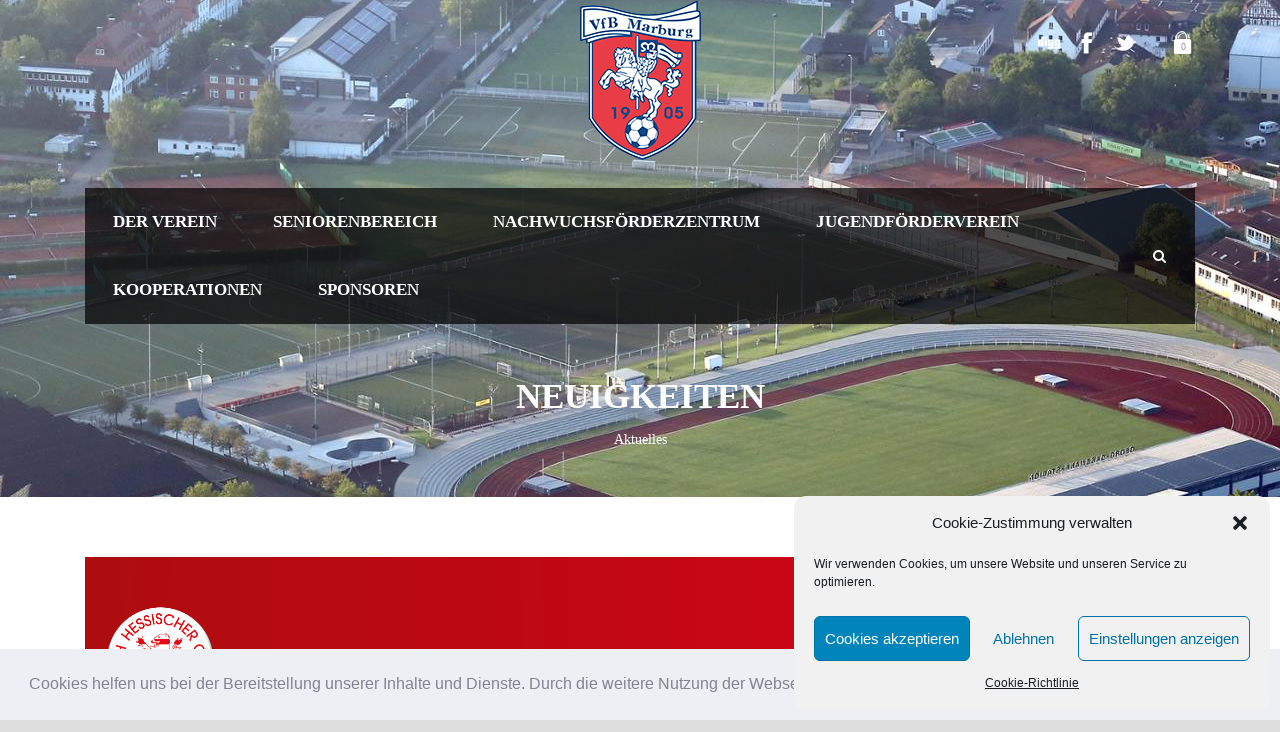

--- FILE ---
content_type: text/html; charset=UTF-8
request_url: https://vfb-marburg.de/?p=16940371
body_size: 18695
content:
<!DOCTYPE html>
<!--[if IE 7]><html class="ie ie7 ltie8 ltie9" lang="de-DE"><![endif]-->
<!--[if IE 8]><html class="ie ie8 ltie9" lang="de-DE"><![endif]-->
<!--[if !(IE 7) | !(IE 8)  ]><!-->
<html lang="de-DE">
<!--<![endif]-->

<head>
	<meta charset="UTF-8" />
	<meta name="viewport" content="initial-scale = 1.0" />	<title>VfB 1905 Marburg   &raquo; News: HFV-Spielbetrieb</title>
	<link rel="pingback" href="https://vfb-marburg.de/vfb/xmlrpc.php" />
	
	
<link rel='dns-prefetch' href='//s.w.org' />
<link rel="alternate" type="application/rss+xml" title="VfB 1905 Marburg &raquo; Feed" href="https://vfb-marburg.de/?feed=rss2" />
<link rel="alternate" type="application/rss+xml" title="VfB 1905 Marburg &raquo; Kommentar-Feed" href="https://vfb-marburg.de/?feed=comments-rss2" />
<link id='omgf-preload-0' rel='preload' href='//vfb-marburg.de/vfb/wp-content/uploads/omgf/open-sans-condensed-google-font/open-sans-condensed-italic-latin-ext-300.woff2' as='font' type='font/woff2' crossorigin />
<link id='omgf-preload-1' rel='preload' href='//vfb-marburg.de/vfb/wp-content/uploads/omgf/open-sans-condensed-google-font/open-sans-condensed-italic-latin-300.woff2' as='font' type='font/woff2' crossorigin />
<link id='omgf-preload-2' rel='preload' href='//vfb-marburg.de/vfb/wp-content/uploads/omgf/open-sans-condensed-google-font/open-sans-condensed-normal-latin-ext-300.woff2' as='font' type='font/woff2' crossorigin />
<link id='omgf-preload-3' rel='preload' href='//vfb-marburg.de/vfb/wp-content/uploads/omgf/open-sans-condensed-google-font/open-sans-condensed-normal-latin-300.woff2' as='font' type='font/woff2' crossorigin />
<link id='omgf-preload-4' rel='preload' href='//vfb-marburg.de/vfb/wp-content/uploads/omgf/open-sans-condensed-google-font/open-sans-condensed-normal-latin-ext-700.woff2' as='font' type='font/woff2' crossorigin />
<link id='omgf-preload-5' rel='preload' href='//vfb-marburg.de/vfb/wp-content/uploads/omgf/open-sans-condensed-google-font/open-sans-condensed-normal-latin-700.woff2' as='font' type='font/woff2' crossorigin />
<link id='omgf-preload-6' rel='preload' href='//vfb-marburg.de/vfb/wp-content/uploads/omgf/open-sans-google-font/open-sans-italic-latin-ext.woff2' as='font' type='font/woff2' crossorigin />
<link id='omgf-preload-7' rel='preload' href='//vfb-marburg.de/vfb/wp-content/uploads/omgf/open-sans-google-font/open-sans-italic-latin.woff2' as='font' type='font/woff2' crossorigin />
<link id='omgf-preload-8' rel='preload' href='//vfb-marburg.de/vfb/wp-content/uploads/omgf/open-sans-google-font/open-sans-normal-latin-ext.woff2' as='font' type='font/woff2' crossorigin />
<link id='omgf-preload-9' rel='preload' href='//vfb-marburg.de/vfb/wp-content/uploads/omgf/open-sans-google-font/open-sans-normal-latin.woff2' as='font' type='font/woff2' crossorigin />
<link id='omgf-preload-10' rel='preload' href='//vfb-marburg.de/vfb/wp-content/uploads/omgf/abeezee-google-font/abeezee-italic-latin-ext-400.woff2' as='font' type='font/woff2' crossorigin />
<link id='omgf-preload-11' rel='preload' href='//vfb-marburg.de/vfb/wp-content/uploads/omgf/abeezee-google-font/abeezee-italic-latin-400.woff2' as='font' type='font/woff2' crossorigin />
<link id='omgf-preload-12' rel='preload' href='//vfb-marburg.de/vfb/wp-content/uploads/omgf/abeezee-google-font/abeezee-normal-latin-ext-400.woff2' as='font' type='font/woff2' crossorigin />
<link id='omgf-preload-13' rel='preload' href='//vfb-marburg.de/vfb/wp-content/uploads/omgf/abeezee-google-font/abeezee-normal-latin-400.woff2' as='font' type='font/woff2' crossorigin />
		<script type="text/javascript">
			window._wpemojiSettings = {"baseUrl":"https:\/\/s.w.org\/images\/core\/emoji\/12.0.0-1\/72x72\/","ext":".png","svgUrl":"https:\/\/s.w.org\/images\/core\/emoji\/12.0.0-1\/svg\/","svgExt":".svg","source":{"concatemoji":"https:\/\/vfb-marburg.de\/vfb\/wp-includes\/js\/wp-emoji-release.min.js?ver=5.4.2"}};
			/*! This file is auto-generated */
			!function(e,a,t){var r,n,o,i,p=a.createElement("canvas"),s=p.getContext&&p.getContext("2d");function c(e,t){var a=String.fromCharCode;s.clearRect(0,0,p.width,p.height),s.fillText(a.apply(this,e),0,0);var r=p.toDataURL();return s.clearRect(0,0,p.width,p.height),s.fillText(a.apply(this,t),0,0),r===p.toDataURL()}function l(e){if(!s||!s.fillText)return!1;switch(s.textBaseline="top",s.font="600 32px Arial",e){case"flag":return!c([127987,65039,8205,9895,65039],[127987,65039,8203,9895,65039])&&(!c([55356,56826,55356,56819],[55356,56826,8203,55356,56819])&&!c([55356,57332,56128,56423,56128,56418,56128,56421,56128,56430,56128,56423,56128,56447],[55356,57332,8203,56128,56423,8203,56128,56418,8203,56128,56421,8203,56128,56430,8203,56128,56423,8203,56128,56447]));case"emoji":return!c([55357,56424,55356,57342,8205,55358,56605,8205,55357,56424,55356,57340],[55357,56424,55356,57342,8203,55358,56605,8203,55357,56424,55356,57340])}return!1}function d(e){var t=a.createElement("script");t.src=e,t.defer=t.type="text/javascript",a.getElementsByTagName("head")[0].appendChild(t)}for(i=Array("flag","emoji"),t.supports={everything:!0,everythingExceptFlag:!0},o=0;o<i.length;o++)t.supports[i[o]]=l(i[o]),t.supports.everything=t.supports.everything&&t.supports[i[o]],"flag"!==i[o]&&(t.supports.everythingExceptFlag=t.supports.everythingExceptFlag&&t.supports[i[o]]);t.supports.everythingExceptFlag=t.supports.everythingExceptFlag&&!t.supports.flag,t.DOMReady=!1,t.readyCallback=function(){t.DOMReady=!0},t.supports.everything||(n=function(){t.readyCallback()},a.addEventListener?(a.addEventListener("DOMContentLoaded",n,!1),e.addEventListener("load",n,!1)):(e.attachEvent("onload",n),a.attachEvent("onreadystatechange",function(){"complete"===a.readyState&&t.readyCallback()})),(r=t.source||{}).concatemoji?d(r.concatemoji):r.wpemoji&&r.twemoji&&(d(r.twemoji),d(r.wpemoji)))}(window,document,window._wpemojiSettings);
		</script>
		<style type="text/css">
img.wp-smiley,
img.emoji {
	display: inline !important;
	border: none !important;
	box-shadow: none !important;
	height: 1em !important;
	width: 1em !important;
	margin: 0 .07em !important;
	vertical-align: -0.1em !important;
	background: none !important;
	padding: 0 !important;
}
</style>
	<link rel='stylesheet' id='wp-block-library-css'  href='https://vfb-marburg.de/vfb/wp-includes/css/dist/block-library/style.min.css?ver=5.4.2' type='text/css' media='all' />
<link rel='stylesheet' id='wc-block-vendors-style-css'  href='https://vfb-marburg.de/vfb/wp-content/plugins/woocommerce/packages/woocommerce-blocks/build/vendors-style.css?ver=4.4.3' type='text/css' media='all' />
<link rel='stylesheet' id='wc-block-style-css'  href='https://vfb-marburg.de/vfb/wp-content/plugins/woocommerce/packages/woocommerce-blocks/build/style.css?ver=4.4.3' type='text/css' media='all' />
<link rel='stylesheet' id='cpsh-shortcodes-css'  href='https://vfb-marburg.de/vfb/wp-content/plugins/column-shortcodes//assets/css/shortcodes.css?ver=1.0.1' type='text/css' media='all' />
<link rel='stylesheet' id='contact-form-7-css'  href='https://vfb-marburg.de/vfb/wp-content/plugins/contact-form-7/includes/css/styles.css?ver=5.3.2' type='text/css' media='all' />
<link rel='stylesheet' id='dysania_grid_style-css'  href='https://vfb-marburg.de/vfb/wp-content/plugins/dysania-grid-gallery/css/style.css?ver=1.0' type='text/css' media='all' />
<link rel='stylesheet' id='dysania_grid_style1-css'  href='https://vfb-marburg.de/vfb/wp-content/plugins/dysania-grid-gallery/css/classic/colorbox.css?ver=1.0' type='text/css' media='all' />
<link rel='stylesheet' id='sportycpt_style-css'  href='https://vfb-marburg.de/vfb/wp-content/plugins/sporty-shortcodes-and-widgets/css/style.css?ver=1.0' type='text/css' media='all' />
<link rel='stylesheet' id='sporty_popup_style-css'  href='https://vfb-marburg.de/vfb/wp-content/plugins/sporty-shortcodes-and-widgets/css/popup.css?ver=1.0' type='text/css' media='all' />
<link rel='stylesheet' id='sporty_bxslider_style-css'  href='https://vfb-marburg.de/vfb/wp-content/plugins/sporty-shortcodes-and-widgets/css/bxslider.css?ver=1.0' type='text/css' media='all' />
<link rel='stylesheet' id='sporty_tabs_style-css'  href='https://vfb-marburg.de/vfb/wp-content/plugins/sporty-shortcodes-and-widgets/css/tabs.css?ver=1.0' type='text/css' media='all' />
<link rel='stylesheet' id='woocommerce-layout-css'  href='https://vfb-marburg.de/vfb/wp-content/plugins/woocommerce/assets/css/woocommerce-layout.css?ver=5.1.3' type='text/css' media='all' />
<link rel='stylesheet' id='woocommerce-smallscreen-css'  href='https://vfb-marburg.de/vfb/wp-content/plugins/woocommerce/assets/css/woocommerce-smallscreen.css?ver=5.1.3' type='text/css' media='only screen and (max-width: 768px)' />
<link rel='stylesheet' id='woocommerce-general-css'  href='https://vfb-marburg.de/vfb/wp-content/plugins/woocommerce/assets/css/woocommerce.css?ver=5.1.3' type='text/css' media='all' />
<style id='woocommerce-inline-inline-css' type='text/css'>
.woocommerce form .form-row .required { visibility: visible; }
</style>
<link rel='stylesheet' id='cmplz-general-css'  href='https://vfb-marburg.de/vfb/wp-content/plugins/complianz-gdpr/assets/css/cookieblocker.min.css?ver=6.4.3' type='text/css' media='all' />
<link rel='stylesheet' id='style-css'  href='https://vfb-marburg.de/vfb/wp-content/themes/realsoccer/style.css?ver=5.4.2' type='text/css' media='all' />
<link rel='stylesheet' id='Open-Sans-Condensed-google-font-css'  href='//vfb-marburg.de/vfb/wp-content/uploads/omgf/open-sans-condensed-google-font/open-sans-condensed-google-font.css?ver=1666299317' type='text/css' media='all' />
<link rel='stylesheet' id='Open-Sans-google-font-css'  href='//vfb-marburg.de/vfb/wp-content/uploads/omgf/open-sans-google-font/open-sans-google-font.css?ver=1666299317' type='text/css' media='all' />
<link rel='stylesheet' id='ABeeZee-google-font-css'  href='//vfb-marburg.de/vfb/wp-content/uploads/omgf/abeezee-google-font/abeezee-google-font.css?ver=1666299317' type='text/css' media='all' />
<link rel='stylesheet' id='superfish-css'  href='https://vfb-marburg.de/vfb/wp-content/themes/realsoccer/plugins/superfish/css/superfish.css?ver=5.4.2' type='text/css' media='all' />
<link rel='stylesheet' id='dlmenu-css'  href='https://vfb-marburg.de/vfb/wp-content/themes/realsoccer/plugins/dl-menu/component.css?ver=5.4.2' type='text/css' media='all' />
<link rel='stylesheet' id='font-awesome-css'  href='https://vfb-marburg.de/vfb/wp-content/themes/realsoccer/plugins/font-awesome-new/css/font-awesome.min.css?ver=5.4.2' type='text/css' media='all' />
<link rel='stylesheet' id='jquery-fancybox-css'  href='https://vfb-marburg.de/vfb/wp-content/themes/realsoccer/plugins/fancybox/jquery.fancybox.css?ver=5.4.2' type='text/css' media='all' />
<link rel='stylesheet' id='realsoccer_flexslider-css'  href='https://vfb-marburg.de/vfb/wp-content/themes/realsoccer/plugins/flexslider/flexslider.css?ver=5.4.2' type='text/css' media='all' />
<link rel='stylesheet' id='style-responsive-css'  href='https://vfb-marburg.de/vfb/wp-content/themes/realsoccer/stylesheet/style-responsive.css?ver=5.4.2' type='text/css' media='all' />
<link rel='stylesheet' id='style-custom-css'  href='https://vfb-marburg.de/vfb/wp-content/themes/realsoccer/stylesheet/style-custom.css?ver=5.4.2' type='text/css' media='all' />
<link rel='stylesheet' id='gdlr-woo-style-css'  href='https://vfb-marburg.de/vfb/wp-content/themes/realsoccer/stylesheet/gdlr-woocommerce.css?ver=5.4.2' type='text/css' media='all' />
<link rel='stylesheet' id='cff-css'  href='https://vfb-marburg.de/vfb/wp-content/plugins/custom-facebook-feed/assets/css/cff-style.min.css?ver=4.2.1' type='text/css' media='all' />
<link rel='stylesheet' id='sb-font-awesome-css'  href='https://vfb-marburg.de/vfb/wp-content/plugins/custom-facebook-feed/assets/css/font-awesome.min.css?ver=4.7.0' type='text/css' media='all' />
<link rel='stylesheet' id='cookieconsent-css'  href='https://vfb-marburg.de/vfb/wp-content/plugins/ga-germanized/assets/css/cookieconsent.css?ver=3.1.1' type='text/css' media='all' />
<link rel='stylesheet' id='ms-main-css'  href='https://vfb-marburg.de/vfb/wp-content/plugins/masterslider/public/assets/css/masterslider.main.css?ver=3.4.5' type='text/css' media='all' />
<link rel='stylesheet' id='ms-custom-css'  href='https://vfb-marburg.de/vfb/wp-content/uploads/masterslider/custom.css?ver=3.8' type='text/css' media='all' />
<script type='text/javascript' src='https://vfb-marburg.de/vfb/wp-includes/js/jquery/jquery.js?ver=1.12.4-wp'></script>
<script type='text/javascript' src='https://vfb-marburg.de/vfb/wp-includes/js/jquery/jquery-migrate.min.js?ver=1.4.1'></script>
<script type='text/javascript'>
/* <![CDATA[ */
var jslAjax = {"ajax_url":"https:\/\/vfb-marburg.de\/vfb\/wp-admin\/admin-ajax.php"};
/* ]]> */
</script>
<script type='text/javascript' src='https://vfb-marburg.de/vfb/wp-content/plugins/joomsport-sports-league-results-management/includes/../sportleague/assets/js/joomsport_live.js?ver=5.4.2'></script>
<link rel='https://api.w.org/' href='https://vfb-marburg.de/index.php?rest_route=/' />
<link rel="EditURI" type="application/rsd+xml" title="RSD" href="https://vfb-marburg.de/vfb/xmlrpc.php?rsd" />
<link rel="wlwmanifest" type="application/wlwmanifest+xml" href="https://vfb-marburg.de/vfb/wp-includes/wlwmanifest.xml" /> 
<link rel='prev' title='Trauer um Peter Nuhn' href='https://vfb-marburg.de/?p=16905832' />
<link rel='next' title='Entscheidung wohl am 16. Mai' href='https://vfb-marburg.de/?p=17097680' />
<meta name="generator" content="WordPress 5.4.2" />
<meta name="generator" content="WooCommerce 5.1.3" />
<link rel="canonical" href="https://vfb-marburg.de/?p=16940371" />
<link rel='shortlink' href='https://vfb-marburg.de/?p=16940371' />
<link rel="alternate" type="application/json+oembed" href="https://vfb-marburg.de/index.php?rest_route=%2Foembed%2F1.0%2Fembed&#038;url=https%3A%2F%2Fvfb-marburg.de%2F%3Fp%3D16940371" />
<link rel="alternate" type="text/xml+oembed" href="https://vfb-marburg.de/index.php?rest_route=%2Foembed%2F1.0%2Fembed&#038;url=https%3A%2F%2Fvfb-marburg.de%2F%3Fp%3D16940371&#038;format=xml" />

<style type="text/css">
.dysania-filters {
    background-color:#1b1b1b;
    margin-bottom:20px;
    padding-bottom: 15px;
}
.dysania-filters li {
    padding:15px 0px 0px 15px;
}
.dysania-filters li a {
    padding:5px 10px 5px 10px;
    font-size:16px;    
}    
.dysania-filters li a {
    color:#ffffff;
}
.dysania-filters li a:hover {
    background-color:#262626;
}
.dysania-filters li a.active, .dysania-grid li a {
    background-color:#da2f10;
}
.dysania-grid li .dysaniacaption {
    font-size:14px;  
}    
.dysania-grid li a div span {
    color:#ffffff;
    border-bottom:1px solid #da2f10;
    border-top:1px solid #262626;
}
.dysania-grid li a img {
    -webkit-transition: all .4s ease-in-out;
    -moz-transition: all .4s ease-in-out;
    -o-transition: all .4s ease-in-out;
    transition: all .4s ease-in-out;
} 
.dysania-grid li a img:hover {
    opacity:0.1;
    transform: scale(1.5) rotate(15deg);
    -webkit-transform: scale(1.5) rotate(15deg);
    -ms-transform: scale(1.5) rotate(15deg);
} 
.dysania-grid li a.dysania-photo {
    background-image:url('http://vfb-marburg.de/vfb/wp-content/plugins/dysania-grid-gallery/css/images/zoom.png');
}
.dysania-grid li a.dysania-iframe {
    background-image:url('http://vfb-marburg.de/vfb/wp-content/plugins/dysania-grid-gallery/css/images/iframe.png');
}
.dysania-grid li a.dysania-link {
    background-image:url('http://vfb-marburg.de/vfb/wp-content/plugins/dysania-grid-gallery/css/images/link.png');
}
.dysania-grid li.no-effect{
    opacity:0.1;
}
.dysania-grid li .dysaniacaption {
    background-color:#1b1b1b;
    color:#ffffff;
}
</style><script type="text/javascript">
                var ajaxurl = "https://vfb-marburg.de/vfb/wp-admin/admin-ajax.php";
              </script><script>var ms_grabbing_curosr='https://vfb-marburg.de/vfb/wp-content/plugins/masterslider/public/assets/css/common/grabbing.cur',ms_grab_curosr='https://vfb-marburg.de/vfb/wp-content/plugins/masterslider/public/assets/css/common/grab.cur';</script>
<meta name="generator" content="MasterSlider 3.4.5 - Responsive Touch Image Slider" />
		<script type="text/javascript">
			var _statcounter = _statcounter || [];
			_statcounter.push({"tags": {"author": "Sven"}});
		</script>
		<style>.cmplz-hidden{display:none!important;}</style><!-- Missing Google Analytics ID or Analytics Integration disabled --><!-- load the script for older ie version -->
<!--[if lt IE 9]>
<script src="https://vfb-marburg.de/vfb/wp-content/themes/realsoccer/javascript/html5.js" type="text/javascript"></script>
<script src="https://vfb-marburg.de/vfb/wp-content/themes/realsoccer/plugins/easy-pie-chart/excanvas.js" type="text/javascript"></script>
<![endif]-->
	<noscript><style>.woocommerce-product-gallery{ opacity: 1 !important; }</style></noscript>
	<style type="text/css">.recentcomments a{display:inline !important;padding:0 !important;margin:0 !important;}</style><link rel="icon" href="https://vfb-marburg.de/vfb/wp-content/uploads/2014/05/cropped-VfB-Marburg-32x32.png" sizes="32x32" />
<link rel="icon" href="https://vfb-marburg.de/vfb/wp-content/uploads/2014/05/cropped-VfB-Marburg-192x192.png" sizes="192x192" />
<link rel="apple-touch-icon" href="https://vfb-marburg.de/vfb/wp-content/uploads/2014/05/cropped-VfB-Marburg-180x180.png" />
<meta name="msapplication-TileImage" content="https://vfb-marburg.de/vfb/wp-content/uploads/2014/05/cropped-VfB-Marburg-270x270.png" />
</head>

<body data-cmplz=1 class="post-template-default single single-post postid-16940371 single-format-standard theme-realsoccer _masterslider _msp_version_3.4.5 woocommerce-no-js">
<div class="body-wrapper  float-menu realsoccer-header-style-1" data-home="https://vfb-marburg.de" >
		<header class="gdlr-header-wrapper "  >
		<!-- top navigation -->
				<div class="top-navigation-wrapper">
			<div class="top-navigation-container container">
				<div class="top-navigation-left">
					<div class="top-navigation-left-text">
										</div>
				</div>
				<div class="top-navigation-right">
					<div class="top-social-wrapper">
						<div class="social-icon">
<a href="https://www.instagram.com/vfb.1905.marburg_nfz/" target="_blank" >
<img width="32" height="32" src="https://vfb-marburg.de/vfb/wp-content/themes/realsoccer/images/light/social-icon/digg.png" alt="Digg" />
</a>
</div>
<div class="social-icon">
<a href="https://www.facebook.com/VfB.Marburg" target="_blank" >
<img width="32" height="32" src="https://vfb-marburg.de/vfb/wp-content/themes/realsoccer/images/light/social-icon/facebook.png" alt="Facebook" />
</a>
</div>
<div class="social-icon">
<a href="https://twitter.com/vfb05" target="_blank" >
<img width="32" height="32" src="https://vfb-marburg.de/vfb/wp-content/themes/realsoccer/images/light/social-icon/twitter.png" alt="Twitter" />
</a>
</div>
	
<div class="gdlr-top-woocommerce-wrapper">
	<div class="gdlr-top-woocommerce-button">
		<img width="32" height="32" src="https://vfb-marburg.de/vfb/wp-content/themes/realsoccer/images/light/social-icon/shopping-bag.png" alt="shopping-bag" />
		<span class="gdlr-cart-item-count">0</span>
	</div>
	<div class="gdlr-top-woocommerce">
	<div class="gdlr-top-woocommerce-inner">
		<div class="gdlr-cart-count" ><span class="head">Items :  </span><span class="gdlr-cart-item-count">0</span></div><div class="gdlr-cart-amount" ><span class="head">Subtotal : </span><span class="gdlr-cart-sum-amount"><span class="woocommerce-Price-amount amount"><bdi><span class="woocommerce-Price-currencySymbol">&euro;</span>0,00</bdi></span></span></div>		<a class="gdlr-cart-button" href="https://vfb-marburg.de/?page_id=1232" >
			View Cart		</a>
		<a class="gdlr-checkout-button" href="https://vfb-marburg.de/?page_id=1233" >
			Check Out		</a>
	</div>
	</div>
</div>
<div class="clear"></div>					</div>						
				</div>
				<div class="clear"></div>
			</div>
		</div>
				
		<!-- logo -->
		<div class="gdlr-header-inner">
			<div class="gdlr-header-container container">
				<!-- logo -->
				<div class="gdlr-logo">
					<a href="https://vfb-marburg.de" >
						<img src="https://vfb-marburg.de/vfb/wp-content/uploads/2022/10/vfb_neu.png" alt="" width="121" height="160" />						
					</a>
					<div class="gdlr-responsive-navigation dl-menuwrapper" id="gdlr-responsive-navigation" ><button class="dl-trigger">Open Menu</button><ul id="menu-hauptmenue" class="dl-menu gdlr-main-mobile-menu"><li id="menu-item-46" class="menu-item menu-item-type-post_type menu-item-object-page current-post-parent menu-item-has-children menu-item-46"><a href="https://vfb-marburg.de/?page_id=44">Der Verein</a>
<ul class="dl-submenu">
	<li id="menu-item-125" class="menu-item menu-item-type-post_type menu-item-object-page menu-item-125"><a href="https://vfb-marburg.de/?page_id=110">Vorstand</a></li>
	<li id="menu-item-109" class="menu-item menu-item-type-post_type menu-item-object-page menu-item-109"><a href="https://vfb-marburg.de/?page_id=107">Geschichte / Historie</a></li>
	<li id="menu-item-376" class="menu-item menu-item-type-post_type menu-item-object-page menu-item-376"><a href="https://vfb-marburg.de/?page_id=374">Mitgliedschaft beantragen</a></li>
	<li id="menu-item-20484931" class="menu-item menu-item-type-custom menu-item-object-custom menu-item-20484931"><a href="https://vfbmarburg.heimatfan.com/">Fanshop</a></li>
	<li id="menu-item-123" class="menu-item menu-item-type-post_type menu-item-object-page menu-item-123"><a href="https://vfb-marburg.de/?page_id=114">Sportanlage</a></li>
	<li id="menu-item-2274110" class="menu-item menu-item-type-post_type menu-item-object-page menu-item-2274110"><a href="https://vfb-marburg.de/?page_id=2274108">Vereinsbus</a></li>
	<li id="menu-item-117971" class="menu-item menu-item-type-post_type menu-item-object-page menu-item-117971"><a href="https://vfb-marburg.de/?page_id=117969">Bistro Blau-Weiß</a></li>
	<li id="menu-item-122" class="menu-item menu-item-type-post_type menu-item-object-page menu-item-122"><a href="https://vfb-marburg.de/?page_id=116">Anfahrt</a></li>
	<li id="menu-item-480" class="menu-item menu-item-type-post_type menu-item-object-page menu-item-480"><a href="https://vfb-marburg.de/?page_id=478">Schiedsrichter</a></li>
	<li id="menu-item-481" class="menu-item menu-item-type-post_type menu-item-object-page menu-item-481"><a href="https://vfb-marburg.de/?page_id=476">Ehrenamt</a></li>
</ul>
</li>
<li id="menu-item-144" class="menu-item menu-item-type-post_type menu-item-object-page menu-item-has-children menu-item-144"><a href="https://vfb-marburg.de/?page_id=126">Seniorenbereich</a>
<ul class="dl-submenu">
	<li id="menu-item-988" class="menu-item menu-item-type-post_type menu-item-object-page menu-item-has-children menu-item-988"><a href="https://vfb-marburg.de/?page_id=132">1. Mannschaft</a>
	<ul class="dl-submenu">
		<li id="menu-item-151" class="menu-item menu-item-type-post_type menu-item-object-page menu-item-151"><a href="https://vfb-marburg.de/?page_id=132">Mannschaft &#038; Statistik</a></li>
		<li id="menu-item-16880113" class="menu-item menu-item-type-taxonomy menu-item-object-category current-post-ancestor current-menu-parent current-post-parent menu-item-16880113"><a href="https://vfb-marburg.de/?cat=35">Aktuelles</a></li>
		<li id="menu-item-147" class="menu-item menu-item-type-post_type menu-item-object-page menu-item-147"><a href="https://vfb-marburg.de/?page_id=140">Ergebnisse &#038; Tabelle</a></li>
	</ul>
</li>
	<li id="menu-item-20483587" class="menu-item menu-item-type-post_type menu-item-object-page menu-item-has-children menu-item-20483587"><a href="https://vfb-marburg.de/?page_id=20483577">U23</a>
	<ul class="dl-submenu">
		<li id="menu-item-20483586" class="menu-item menu-item-type-post_type menu-item-object-page menu-item-20483586"><a href="https://vfb-marburg.de/?page_id=20483577">Mannschaft &#038; Statistik</a></li>
		<li id="menu-item-20483585" class="menu-item menu-item-type-post_type menu-item-object-page menu-item-20483585"><a href="https://vfb-marburg.de/?page_id=20483581">Ergebnisse &#038; Tabelle</a></li>
	</ul>
</li>
</ul>
</li>
<li id="menu-item-1089" class="menu-item menu-item-type-post_type menu-item-object-page menu-item-has-children menu-item-1089"><a href="https://vfb-marburg.de/?page_id=1087">Nachwuchsförderzentrum</a>
<ul class="dl-submenu">
	<li id="menu-item-183" class="menu-item menu-item-type-post_type menu-item-object-page menu-item-183"><a href="https://vfb-marburg.de/?page_id=156">Ausbildungskonzeption</a></li>
	<li id="menu-item-194" class="menu-item menu-item-type-post_type menu-item-object-page menu-item-194"><a href="https://vfb-marburg.de/?page_id=158">Neuausrichtung NFZ</a></li>
	<li id="menu-item-10591749" class="menu-item menu-item-type-post_type menu-item-object-page menu-item-has-children menu-item-10591749"><a href="https://vfb-marburg.de/?page_id=10591741">Verhaltenskodex</a>
	<ul class="dl-submenu">
		<li id="menu-item-10591750" class="menu-item menu-item-type-post_type menu-item-object-page menu-item-10591750"><a href="https://vfb-marburg.de/?page_id=10591747">Für Trainer</a></li>
		<li id="menu-item-10591751" class="menu-item menu-item-type-post_type menu-item-object-page menu-item-10591751"><a href="https://vfb-marburg.de/?page_id=10591745">Für Spieler</a></li>
		<li id="menu-item-10591752" class="menu-item menu-item-type-post_type menu-item-object-page menu-item-10591752"><a href="https://vfb-marburg.de/?page_id=10591743">Für Eltern</a></li>
	</ul>
</li>
	<li id="menu-item-1092" class="menu-item menu-item-type-post_type menu-item-object-page menu-item-1092"><a href="https://vfb-marburg.de/?page_id=946">Probetraining</a></li>
	<li id="menu-item-20482089" class="menu-item menu-item-type-post_type menu-item-object-page menu-item-has-children menu-item-20482089"><a href="https://vfb-marburg.de/?page_id=20482078">Leistungsbereich – U16 bis U19</a>
	<ul class="dl-submenu">
		<li id="menu-item-20483023" class="menu-item menu-item-type-post_type menu-item-object-page menu-item-has-children menu-item-20483023"><a href="https://vfb-marburg.de/?page_id=20482993">U19- Junioren</a>
		<ul class="dl-submenu">
			<li id="menu-item-20483021" class="menu-item menu-item-type-post_type menu-item-object-page menu-item-20483021"><a href="https://vfb-marburg.de/?page_id=20482993">U19– Mannschaft</a></li>
			<li id="menu-item-20484891" class="menu-item menu-item-type-post_type menu-item-object-page menu-item-20484891"><a href="https://vfb-marburg.de/?page_id=672">Unsere U19-Spieler</a></li>
			<li id="menu-item-163057" class="menu-item menu-item-type-taxonomy menu-item-object-category current-post-ancestor current-menu-parent current-post-parent menu-item-163057"><a href="https://vfb-marburg.de/?cat=25">Spielberichte</a></li>
			<li id="menu-item-678" class="menu-item menu-item-type-post_type menu-item-object-page menu-item-678"><a href="https://vfb-marburg.de/?page_id=676">Ergebnisse &#038; Tabelle</a></li>
		</ul>
</li>
		<li id="menu-item-20484175" class="menu-item menu-item-type-custom menu-item-object-custom menu-item-has-children menu-item-20484175"><a href="http://www.vfb-marburg.de">U17-Junioren</a>
		<ul class="dl-submenu">
			<li id="menu-item-20484176" class="menu-item menu-item-type-post_type menu-item-object-page menu-item-20484176"><a href="https://vfb-marburg.de/?page_id=4913949">U17- Mannschaft</a></li>
			<li id="menu-item-20484870" class="menu-item menu-item-type-post_type menu-item-object-page menu-item-20484870"><a href="https://vfb-marburg.de/?page_id=641">Unsere U17- Spieler</a></li>
			<li id="menu-item-4913960" class="menu-item menu-item-type-post_type menu-item-object-page menu-item-4913960"><a href="https://vfb-marburg.de/?page_id=4913957">Ergebnisse und Tabelle</a></li>
		</ul>
</li>
	</ul>
</li>
	<li id="menu-item-20482088" class="menu-item menu-item-type-post_type menu-item-object-page menu-item-has-children menu-item-20482088"><a href="https://vfb-marburg.de/?page_id=20482081">Aufbaubereich –  U12 bis U15</a>
	<ul class="dl-submenu">
		<li id="menu-item-984" class="menu-item menu-item-type-post_type menu-item-object-page menu-item-has-children menu-item-984"><a href="https://vfb-marburg.de/?page_id=622">U15 &#8211; Junioren</a>
		<ul class="dl-submenu">
			<li id="menu-item-636" class="menu-item menu-item-type-post_type menu-item-object-page menu-item-636"><a href="https://vfb-marburg.de/?page_id=622">Mannschaft</a></li>
			<li id="menu-item-20482898" class="menu-item menu-item-type-post_type menu-item-object-page menu-item-20482898"><a href="https://vfb-marburg.de/?page_id=626">Unsere U15-Spieler</a></li>
			<li id="menu-item-163052" class="menu-item menu-item-type-taxonomy menu-item-object-category current-post-ancestor current-menu-parent current-post-parent menu-item-163052"><a href="https://vfb-marburg.de/?cat=29">Spielberichte</a></li>
			<li id="menu-item-632" class="menu-item menu-item-type-post_type menu-item-object-page menu-item-632"><a href="https://vfb-marburg.de/?page_id=630">Ergebnisse &#038; Tabelle</a></li>
		</ul>
</li>
		<li id="menu-item-981" class="menu-item menu-item-type-post_type menu-item-object-page menu-item-has-children menu-item-981"><a href="https://vfb-marburg.de/?page_id=577">U14 &#8211; Junioren</a>
		<ul class="dl-submenu">
			<li id="menu-item-591" class="menu-item menu-item-type-post_type menu-item-object-page menu-item-591"><a href="https://vfb-marburg.de/?page_id=577">Mannschaft</a></li>
			<li id="menu-item-20482811" class="menu-item menu-item-type-post_type menu-item-object-page menu-item-20482811"><a href="https://vfb-marburg.de/?page_id=581">Unsere U14-Spieler</a></li>
			<li id="menu-item-163049" class="menu-item menu-item-type-taxonomy menu-item-object-category current-post-ancestor current-menu-parent current-post-parent menu-item-163049"><a href="https://vfb-marburg.de/?cat=43">Spielberichte</a></li>
			<li id="menu-item-587" class="menu-item menu-item-type-post_type menu-item-object-page menu-item-587"><a href="https://vfb-marburg.de/?page_id=585">Ergebnisse &#038; Tabelle</a></li>
		</ul>
</li>
		<li id="menu-item-20484768" class="menu-item menu-item-type-post_type menu-item-object-page menu-item-has-children menu-item-20484768"><a href="https://vfb-marburg.de/?page_id=454">U13- Junioren</a>
		<ul class="dl-submenu">
			<li id="menu-item-20484767" class="menu-item menu-item-type-post_type menu-item-object-page menu-item-20484767"><a href="https://vfb-marburg.de/?page_id=598">Mannschaft</a></li>
			<li id="menu-item-20484766" class="menu-item menu-item-type-post_type menu-item-object-page menu-item-20484766"><a href="https://vfb-marburg.de/?page_id=596">Unsere U13 Spieler</a></li>
		</ul>
</li>
		<li id="menu-item-982" class="menu-item menu-item-type-post_type menu-item-object-page menu-item-has-children menu-item-982"><a href="https://vfb-marburg.de/?page_id=592">U12 &#8211; Junioren</a>
		<ul class="dl-submenu">
			<li id="menu-item-546" class="menu-item menu-item-type-post_type menu-item-object-page menu-item-546"><a href="https://vfb-marburg.de/?page_id=526">Mannschaft</a></li>
			<li id="menu-item-20482761" class="menu-item menu-item-type-post_type menu-item-object-page menu-item-20482761"><a href="https://vfb-marburg.de/?page_id=530">Unsere U12-Spieler</a></li>
			<li id="menu-item-163050" class="menu-item menu-item-type-taxonomy menu-item-object-category current-post-ancestor current-menu-parent current-post-parent menu-item-163050"><a href="https://vfb-marburg.de/?cat=42">Spielberichte</a></li>
			<li id="menu-item-602" class="menu-item menu-item-type-post_type menu-item-object-page menu-item-602"><a href="https://vfb-marburg.de/?page_id=600">Ergebnisse &#038; Tabelle</a></li>
		</ul>
</li>
	</ul>
</li>
	<li id="menu-item-20482087" class="menu-item menu-item-type-post_type menu-item-object-page menu-item-has-children menu-item-20482087"><a href="https://vfb-marburg.de/?page_id=20482084">Grundlagenbereich –  U7 bis U11</a>
	<ul class="dl-submenu">
		<li id="menu-item-989" class="menu-item menu-item-type-post_type menu-item-object-page menu-item-has-children menu-item-989"><a href="https://vfb-marburg.de/?page_id=562">U 11 &#8211; Junioren</a>
		<ul class="dl-submenu">
			<li id="menu-item-606" class="menu-item menu-item-type-post_type menu-item-object-page menu-item-606"><a href="https://vfb-marburg.de/?page_id=592">Mannschaft</a></li>
			<li id="menu-item-20482848" class="menu-item menu-item-type-post_type menu-item-object-page menu-item-20482848"><a href="https://vfb-marburg.de/?page_id=594">Unsere U11-Spieler</a></li>
			<li id="menu-item-163048" class="menu-item menu-item-type-taxonomy menu-item-object-category current-post-ancestor current-menu-parent current-post-parent menu-item-163048"><a href="https://vfb-marburg.de/?cat=44">Spielberichte</a></li>
			<li id="menu-item-572" class="menu-item menu-item-type-post_type menu-item-object-page menu-item-572"><a href="https://vfb-marburg.de/?page_id=570">Ergebnisse &#038; Tabelle</a></li>
		</ul>
</li>
		<li id="menu-item-20484057" class="menu-item menu-item-type-custom menu-item-object-custom menu-item-home menu-item-has-children menu-item-20484057"><a href="http://vfb-marburg.de">U10- Junioren</a>
		<ul class="dl-submenu">
			<li id="menu-item-576" class="menu-item menu-item-type-post_type menu-item-object-page menu-item-576"><a href="https://vfb-marburg.de/?page_id=562">Mannschaft</a></li>
			<li id="menu-item-20482801" class="menu-item menu-item-type-post_type menu-item-object-page menu-item-20482801"><a href="https://vfb-marburg.de/?page_id=566">Unsere U10-Spieler</a></li>
			<li id="menu-item-163047" class="menu-item menu-item-type-taxonomy menu-item-object-category current-post-ancestor current-menu-parent current-post-parent menu-item-163047"><a href="https://vfb-marburg.de/?cat=45">Spielberichte</a></li>
			<li id="menu-item-557" class="menu-item menu-item-type-post_type menu-item-object-page menu-item-557"><a href="https://vfb-marburg.de/?page_id=555">Ergebnisse &#038; Tabelle</a></li>
		</ul>
</li>
		<li id="menu-item-20484039" class="menu-item menu-item-type-custom menu-item-object-custom menu-item-has-children menu-item-20484039"><a href="https://www.vfb-marburg.de">U9 &#8211; Junioren</a>
		<ul class="dl-submenu">
			<li id="menu-item-522" class="menu-item menu-item-type-post_type menu-item-object-page menu-item-522"><a href="https://vfb-marburg.de/?page_id=511">Mannschaft</a></li>
			<li id="menu-item-20483438" class="menu-item menu-item-type-post_type menu-item-object-page menu-item-20483438"><a href="https://vfb-marburg.de/?page_id=20483417">Unsere U9-Spieler</a></li>
			<li id="menu-item-163046" class="menu-item menu-item-type-taxonomy menu-item-object-category current-post-ancestor current-menu-parent current-post-parent menu-item-163046"><a href="https://vfb-marburg.de/?cat=46">Turnierberichte</a></li>
			<li id="menu-item-10891486" class="menu-item menu-item-type-post_type menu-item-object-page menu-item-10891486"><a href="https://vfb-marburg.de/?page_id=10891484">Ergebnisse &#038; Tabelle</a></li>
			<li id="menu-item-848" class="menu-item menu-item-type-post_type menu-item-object-page menu-item-848"><a href="https://vfb-marburg.de/?page_id=393">Die FairPlay – Liga</a></li>
		</ul>
</li>
		<li id="menu-item-20484689" class="menu-item menu-item-type-post_type menu-item-object-page menu-item-has-children menu-item-20484689"><a href="https://vfb-marburg.de/?page_id=464">U8-Junioren</a>
		<ul class="dl-submenu">
			<li id="menu-item-20484690" class="menu-item menu-item-type-post_type menu-item-object-page menu-item-20484690"><a href="https://vfb-marburg.de/?page_id=513">U8 – Mannschaft</a></li>
			<li id="menu-item-20484687" class="menu-item menu-item-type-post_type menu-item-object-page menu-item-20484687"><a href="https://vfb-marburg.de/?page_id=515">Unsere U8-Spieler</a></li>
			<li id="menu-item-20484688" class="menu-item menu-item-type-post_type menu-item-object-page menu-item-20484688"><a href="https://vfb-marburg.de/?page_id=517">U8 – Tabellen &#038; Ergebnisse</a></li>
		</ul>
</li>
		<li id="menu-item-20484040" class="menu-item menu-item-type-custom menu-item-object-custom menu-item-has-children menu-item-20484040"><a href="https://www.vfb-marburg.de">U7 &#8211; Junioren</a>
		<ul class="dl-submenu">
			<li id="menu-item-561" class="menu-item menu-item-type-post_type menu-item-object-page menu-item-561"><a href="https://vfb-marburg.de/?page_id=547">Mannschaft</a></li>
			<li id="menu-item-20482791" class="menu-item menu-item-type-post_type menu-item-object-page menu-item-20482791"><a href="https://vfb-marburg.de/?page_id=549">Unsere U7-Spieler</a></li>
			<li id="menu-item-163045" class="menu-item menu-item-type-taxonomy menu-item-object-category current-post-ancestor current-menu-parent current-post-parent menu-item-163045"><a href="https://vfb-marburg.de/?cat=47">Turnierberichte</a></li>
			<li id="menu-item-847" class="menu-item menu-item-type-post_type menu-item-object-page menu-item-847"><a href="https://vfb-marburg.de/?page_id=393">Die FairPlay – Liga</a></li>
		</ul>
</li>
	</ul>
</li>
</ul>
</li>
<li id="menu-item-940" class="menu-item menu-item-type-post_type menu-item-object-page menu-item-has-children menu-item-940"><a href="https://vfb-marburg.de/?page_id=401">Jugendförderverein</a>
<ul class="dl-submenu">
	<li id="menu-item-410" class="menu-item menu-item-type-post_type menu-item-object-page menu-item-410"><a href="https://vfb-marburg.de/?page_id=401">Über uns</a></li>
	<li id="menu-item-407" class="menu-item menu-item-type-post_type menu-item-object-page menu-item-407"><a href="https://vfb-marburg.de/?page_id=405">Jugendförderverein unterstützen</a></li>
</ul>
</li>
<li id="menu-item-214" class="menu-item menu-item-type-post_type menu-item-object-page menu-item-has-children menu-item-214"><a href="https://vfb-marburg.de/?page_id=195">Kooperationen</a>
<ul class="dl-submenu">
	<li id="menu-item-16879619" class="menu-item menu-item-type-post_type menu-item-object-page menu-item-16879619"><a href="https://vfb-marburg.de/?page_id=16879614">Aktion Fair Play Hessen</a></li>
	<li id="menu-item-219" class="menu-item menu-item-type-post_type menu-item-object-page menu-item-219"><a href="https://vfb-marburg.de/?page_id=197">Kooperation mit FSV Mainz 05</a></li>
	<li id="menu-item-990" class="menu-item menu-item-type-post_type menu-item-object-page menu-item-990"><a href="https://vfb-marburg.de/?page_id=203">Kooperation mit Schulen</a></li>
	<li id="menu-item-532386" class="menu-item menu-item-type-post_type menu-item-object-page menu-item-532386"><a href="https://vfb-marburg.de/?page_id=532380">Aktion BOB</a></li>
</ul>
</li>
<li id="menu-item-213" class="menu-item menu-item-type-post_type menu-item-object-page menu-item-213"><a href="https://vfb-marburg.de/?page_id=211">Sponsoren</a></li>
</ul></div>						
				</div>
				
				<!-- navigation -->
				<div class="gdlr-navigation-wrapper"><div class="gdlr-navigation-container container"><nav class="gdlr-navigation" id="gdlr-main-navigation" role="navigation"><ul id="menu-hauptmenue-1" class="sf-menu gdlr-main-menu"><li  class="menu-item menu-item-type-post_type menu-item-object-page current-post-parent menu-item-has-children menu-item-46menu-item menu-item-type-post_type menu-item-object-page current-post-parent menu-item-has-children menu-item-46 gdlr-normal-menu"><a href="https://vfb-marburg.de/?page_id=44">Der Verein</a>
<ul class="sub-menu">
	<li  class="menu-item menu-item-type-post_type menu-item-object-page menu-item-125"><a href="https://vfb-marburg.de/?page_id=110">Vorstand</a></li>
	<li  class="menu-item menu-item-type-post_type menu-item-object-page menu-item-109"><a href="https://vfb-marburg.de/?page_id=107">Geschichte / Historie</a></li>
	<li  class="menu-item menu-item-type-post_type menu-item-object-page menu-item-376"><a href="https://vfb-marburg.de/?page_id=374">Mitgliedschaft beantragen</a></li>
	<li  class="menu-item menu-item-type-custom menu-item-object-custom menu-item-20484931"><a href="https://vfbmarburg.heimatfan.com/">Fanshop</a></li>
	<li  class="menu-item menu-item-type-post_type menu-item-object-page menu-item-123"><a href="https://vfb-marburg.de/?page_id=114">Sportanlage</a></li>
	<li  class="menu-item menu-item-type-post_type menu-item-object-page menu-item-2274110"><a href="https://vfb-marburg.de/?page_id=2274108">Vereinsbus</a></li>
	<li  class="menu-item menu-item-type-post_type menu-item-object-page menu-item-117971"><a href="https://vfb-marburg.de/?page_id=117969">Bistro Blau-Weiß</a></li>
	<li  class="menu-item menu-item-type-post_type menu-item-object-page menu-item-122"><a href="https://vfb-marburg.de/?page_id=116">Anfahrt</a></li>
	<li  class="menu-item menu-item-type-post_type menu-item-object-page menu-item-480"><a href="https://vfb-marburg.de/?page_id=478">Schiedsrichter</a></li>
	<li  class="menu-item menu-item-type-post_type menu-item-object-page menu-item-481"><a href="https://vfb-marburg.de/?page_id=476">Ehrenamt</a></li>
</ul>
</li>
<li  class="menu-item menu-item-type-post_type menu-item-object-page menu-item-has-children menu-item-144menu-item menu-item-type-post_type menu-item-object-page menu-item-has-children menu-item-144 gdlr-normal-menu"><a href="https://vfb-marburg.de/?page_id=126">Seniorenbereich</a>
<ul class="sub-menu">
	<li  class="menu-item menu-item-type-post_type menu-item-object-page menu-item-has-children menu-item-988"><a href="https://vfb-marburg.de/?page_id=132">1. Mannschaft</a>
	<ul class="sub-menu">
		<li  class="menu-item menu-item-type-post_type menu-item-object-page menu-item-151"><a href="https://vfb-marburg.de/?page_id=132">Mannschaft &#038; Statistik</a></li>
		<li  class="menu-item menu-item-type-taxonomy menu-item-object-category current-post-ancestor current-menu-parent current-post-parent menu-item-16880113"><a href="https://vfb-marburg.de/?cat=35">Aktuelles</a></li>
		<li  class="menu-item menu-item-type-post_type menu-item-object-page menu-item-147"><a href="https://vfb-marburg.de/?page_id=140">Ergebnisse &#038; Tabelle</a></li>
	</ul>
</li>
	<li  class="menu-item menu-item-type-post_type menu-item-object-page menu-item-has-children menu-item-20483587"><a href="https://vfb-marburg.de/?page_id=20483577">U23</a>
	<ul class="sub-menu">
		<li  class="menu-item menu-item-type-post_type menu-item-object-page menu-item-20483586"><a href="https://vfb-marburg.de/?page_id=20483577">Mannschaft &#038; Statistik</a></li>
		<li  class="menu-item menu-item-type-post_type menu-item-object-page menu-item-20483585"><a href="https://vfb-marburg.de/?page_id=20483581">Ergebnisse &#038; Tabelle</a></li>
	</ul>
</li>
</ul>
</li>
<li  class="menu-item menu-item-type-post_type menu-item-object-page menu-item-has-children menu-item-1089menu-item menu-item-type-post_type menu-item-object-page menu-item-has-children menu-item-1089 gdlr-normal-menu"><a href="https://vfb-marburg.de/?page_id=1087">Nachwuchsförderzentrum</a>
<ul class="sub-menu">
	<li  class="menu-item menu-item-type-post_type menu-item-object-page menu-item-183"><a href="https://vfb-marburg.de/?page_id=156">Ausbildungskonzeption</a></li>
	<li  class="menu-item menu-item-type-post_type menu-item-object-page menu-item-194"><a href="https://vfb-marburg.de/?page_id=158">Neuausrichtung NFZ</a></li>
	<li  class="menu-item menu-item-type-post_type menu-item-object-page menu-item-has-children menu-item-10591749"><a href="https://vfb-marburg.de/?page_id=10591741">Verhaltenskodex</a>
	<ul class="sub-menu">
		<li  class="menu-item menu-item-type-post_type menu-item-object-page menu-item-10591750"><a href="https://vfb-marburg.de/?page_id=10591747">Für Trainer</a></li>
		<li  class="menu-item menu-item-type-post_type menu-item-object-page menu-item-10591751"><a href="https://vfb-marburg.de/?page_id=10591745">Für Spieler</a></li>
		<li  class="menu-item menu-item-type-post_type menu-item-object-page menu-item-10591752"><a href="https://vfb-marburg.de/?page_id=10591743">Für Eltern</a></li>
	</ul>
</li>
	<li  class="menu-item menu-item-type-post_type menu-item-object-page menu-item-1092"><a href="https://vfb-marburg.de/?page_id=946">Probetraining</a></li>
	<li  class="menu-item menu-item-type-post_type menu-item-object-page menu-item-has-children menu-item-20482089"><a href="https://vfb-marburg.de/?page_id=20482078">Leistungsbereich – U16 bis U19</a>
	<ul class="sub-menu">
		<li  class="menu-item menu-item-type-post_type menu-item-object-page menu-item-has-children menu-item-20483023"><a href="https://vfb-marburg.de/?page_id=20482993">U19- Junioren</a>
		<ul class="sub-menu">
			<li  class="menu-item menu-item-type-post_type menu-item-object-page menu-item-20483021"><a href="https://vfb-marburg.de/?page_id=20482993">U19– Mannschaft</a></li>
			<li  class="menu-item menu-item-type-post_type menu-item-object-page menu-item-20484891"><a href="https://vfb-marburg.de/?page_id=672">Unsere U19-Spieler</a></li>
			<li  class="menu-item menu-item-type-taxonomy menu-item-object-category current-post-ancestor current-menu-parent current-post-parent menu-item-163057"><a href="https://vfb-marburg.de/?cat=25">Spielberichte</a></li>
			<li  class="menu-item menu-item-type-post_type menu-item-object-page menu-item-678"><a href="https://vfb-marburg.de/?page_id=676">Ergebnisse &#038; Tabelle</a></li>
		</ul>
</li>
		<li  class="menu-item menu-item-type-custom menu-item-object-custom menu-item-has-children menu-item-20484175"><a href="http://www.vfb-marburg.de">U17-Junioren</a>
		<ul class="sub-menu">
			<li  class="menu-item menu-item-type-post_type menu-item-object-page menu-item-20484176"><a href="https://vfb-marburg.de/?page_id=4913949">U17- Mannschaft</a></li>
			<li  class="menu-item menu-item-type-post_type menu-item-object-page menu-item-20484870"><a href="https://vfb-marburg.de/?page_id=641">Unsere U17- Spieler</a></li>
			<li  class="menu-item menu-item-type-post_type menu-item-object-page menu-item-4913960"><a href="https://vfb-marburg.de/?page_id=4913957">Ergebnisse und Tabelle</a></li>
		</ul>
</li>
	</ul>
</li>
	<li  class="menu-item menu-item-type-post_type menu-item-object-page menu-item-has-children menu-item-20482088"><a href="https://vfb-marburg.de/?page_id=20482081">Aufbaubereich –  U12 bis U15</a>
	<ul class="sub-menu">
		<li  class="menu-item menu-item-type-post_type menu-item-object-page menu-item-has-children menu-item-984"><a href="https://vfb-marburg.de/?page_id=622">U15 &#8211; Junioren</a>
		<ul class="sub-menu">
			<li  class="menu-item menu-item-type-post_type menu-item-object-page menu-item-636"><a href="https://vfb-marburg.de/?page_id=622">Mannschaft</a></li>
			<li  class="menu-item menu-item-type-post_type menu-item-object-page menu-item-20482898"><a href="https://vfb-marburg.de/?page_id=626">Unsere U15-Spieler</a></li>
			<li  class="menu-item menu-item-type-taxonomy menu-item-object-category current-post-ancestor current-menu-parent current-post-parent menu-item-163052"><a href="https://vfb-marburg.de/?cat=29">Spielberichte</a></li>
			<li  class="menu-item menu-item-type-post_type menu-item-object-page menu-item-632"><a href="https://vfb-marburg.de/?page_id=630">Ergebnisse &#038; Tabelle</a></li>
		</ul>
</li>
		<li  class="menu-item menu-item-type-post_type menu-item-object-page menu-item-has-children menu-item-981"><a href="https://vfb-marburg.de/?page_id=577">U14 &#8211; Junioren</a>
		<ul class="sub-menu">
			<li  class="menu-item menu-item-type-post_type menu-item-object-page menu-item-591"><a href="https://vfb-marburg.de/?page_id=577">Mannschaft</a></li>
			<li  class="menu-item menu-item-type-post_type menu-item-object-page menu-item-20482811"><a href="https://vfb-marburg.de/?page_id=581">Unsere U14-Spieler</a></li>
			<li  class="menu-item menu-item-type-taxonomy menu-item-object-category current-post-ancestor current-menu-parent current-post-parent menu-item-163049"><a href="https://vfb-marburg.de/?cat=43">Spielberichte</a></li>
			<li  class="menu-item menu-item-type-post_type menu-item-object-page menu-item-587"><a href="https://vfb-marburg.de/?page_id=585">Ergebnisse &#038; Tabelle</a></li>
		</ul>
</li>
		<li  class="menu-item menu-item-type-post_type menu-item-object-page menu-item-has-children menu-item-20484768"><a href="https://vfb-marburg.de/?page_id=454">U13- Junioren</a>
		<ul class="sub-menu">
			<li  class="menu-item menu-item-type-post_type menu-item-object-page menu-item-20484767"><a href="https://vfb-marburg.de/?page_id=598">Mannschaft</a></li>
			<li  class="menu-item menu-item-type-post_type menu-item-object-page menu-item-20484766"><a href="https://vfb-marburg.de/?page_id=596">Unsere U13 Spieler</a></li>
		</ul>
</li>
		<li  class="menu-item menu-item-type-post_type menu-item-object-page menu-item-has-children menu-item-982"><a href="https://vfb-marburg.de/?page_id=592">U12 &#8211; Junioren</a>
		<ul class="sub-menu">
			<li  class="menu-item menu-item-type-post_type menu-item-object-page menu-item-546"><a href="https://vfb-marburg.de/?page_id=526">Mannschaft</a></li>
			<li  class="menu-item menu-item-type-post_type menu-item-object-page menu-item-20482761"><a href="https://vfb-marburg.de/?page_id=530">Unsere U12-Spieler</a></li>
			<li  class="menu-item menu-item-type-taxonomy menu-item-object-category current-post-ancestor current-menu-parent current-post-parent menu-item-163050"><a href="https://vfb-marburg.de/?cat=42">Spielberichte</a></li>
			<li  class="menu-item menu-item-type-post_type menu-item-object-page menu-item-602"><a href="https://vfb-marburg.de/?page_id=600">Ergebnisse &#038; Tabelle</a></li>
		</ul>
</li>
	</ul>
</li>
	<li  class="menu-item menu-item-type-post_type menu-item-object-page menu-item-has-children menu-item-20482087"><a href="https://vfb-marburg.de/?page_id=20482084">Grundlagenbereich –  U7 bis U11</a>
	<ul class="sub-menu">
		<li  class="menu-item menu-item-type-post_type menu-item-object-page menu-item-has-children menu-item-989"><a href="https://vfb-marburg.de/?page_id=562">U 11 &#8211; Junioren</a>
		<ul class="sub-menu">
			<li  class="menu-item menu-item-type-post_type menu-item-object-page menu-item-606"><a href="https://vfb-marburg.de/?page_id=592">Mannschaft</a></li>
			<li  class="menu-item menu-item-type-post_type menu-item-object-page menu-item-20482848"><a href="https://vfb-marburg.de/?page_id=594">Unsere U11-Spieler</a></li>
			<li  class="menu-item menu-item-type-taxonomy menu-item-object-category current-post-ancestor current-menu-parent current-post-parent menu-item-163048"><a href="https://vfb-marburg.de/?cat=44">Spielberichte</a></li>
			<li  class="menu-item menu-item-type-post_type menu-item-object-page menu-item-572"><a href="https://vfb-marburg.de/?page_id=570">Ergebnisse &#038; Tabelle</a></li>
		</ul>
</li>
		<li  class="menu-item menu-item-type-custom menu-item-object-custom menu-item-home menu-item-has-children menu-item-20484057"><a href="http://vfb-marburg.de">U10- Junioren</a>
		<ul class="sub-menu">
			<li  class="menu-item menu-item-type-post_type menu-item-object-page menu-item-576"><a href="https://vfb-marburg.de/?page_id=562">Mannschaft</a></li>
			<li  class="menu-item menu-item-type-post_type menu-item-object-page menu-item-20482801"><a href="https://vfb-marburg.de/?page_id=566">Unsere U10-Spieler</a></li>
			<li  class="menu-item menu-item-type-taxonomy menu-item-object-category current-post-ancestor current-menu-parent current-post-parent menu-item-163047"><a href="https://vfb-marburg.de/?cat=45">Spielberichte</a></li>
			<li  class="menu-item menu-item-type-post_type menu-item-object-page menu-item-557"><a href="https://vfb-marburg.de/?page_id=555">Ergebnisse &#038; Tabelle</a></li>
		</ul>
</li>
		<li  class="menu-item menu-item-type-custom menu-item-object-custom menu-item-has-children menu-item-20484039"><a href="https://www.vfb-marburg.de">U9 &#8211; Junioren</a>
		<ul class="sub-menu">
			<li  class="menu-item menu-item-type-post_type menu-item-object-page menu-item-522"><a href="https://vfb-marburg.de/?page_id=511">Mannschaft</a></li>
			<li  class="menu-item menu-item-type-post_type menu-item-object-page menu-item-20483438"><a href="https://vfb-marburg.de/?page_id=20483417">Unsere U9-Spieler</a></li>
			<li  class="menu-item menu-item-type-taxonomy menu-item-object-category current-post-ancestor current-menu-parent current-post-parent menu-item-163046"><a href="https://vfb-marburg.de/?cat=46">Turnierberichte</a></li>
			<li  class="menu-item menu-item-type-post_type menu-item-object-page menu-item-10891486"><a href="https://vfb-marburg.de/?page_id=10891484">Ergebnisse &#038; Tabelle</a></li>
			<li  class="menu-item menu-item-type-post_type menu-item-object-page menu-item-848"><a href="https://vfb-marburg.de/?page_id=393">Die FairPlay – Liga</a></li>
		</ul>
</li>
		<li  class="menu-item menu-item-type-post_type menu-item-object-page menu-item-has-children menu-item-20484689"><a href="https://vfb-marburg.de/?page_id=464">U8-Junioren</a>
		<ul class="sub-menu">
			<li  class="menu-item menu-item-type-post_type menu-item-object-page menu-item-20484690"><a href="https://vfb-marburg.de/?page_id=513">U8 – Mannschaft</a></li>
			<li  class="menu-item menu-item-type-post_type menu-item-object-page menu-item-20484687"><a href="https://vfb-marburg.de/?page_id=515">Unsere U8-Spieler</a></li>
			<li  class="menu-item menu-item-type-post_type menu-item-object-page menu-item-20484688"><a href="https://vfb-marburg.de/?page_id=517">U8 – Tabellen &#038; Ergebnisse</a></li>
		</ul>
</li>
		<li  class="menu-item menu-item-type-custom menu-item-object-custom menu-item-has-children menu-item-20484040"><a href="https://www.vfb-marburg.de">U7 &#8211; Junioren</a>
		<ul class="sub-menu">
			<li  class="menu-item menu-item-type-post_type menu-item-object-page menu-item-561"><a href="https://vfb-marburg.de/?page_id=547">Mannschaft</a></li>
			<li  class="menu-item menu-item-type-post_type menu-item-object-page menu-item-20482791"><a href="https://vfb-marburg.de/?page_id=549">Unsere U7-Spieler</a></li>
			<li  class="menu-item menu-item-type-taxonomy menu-item-object-category current-post-ancestor current-menu-parent current-post-parent menu-item-163045"><a href="https://vfb-marburg.de/?cat=47">Turnierberichte</a></li>
			<li  class="menu-item menu-item-type-post_type menu-item-object-page menu-item-847"><a href="https://vfb-marburg.de/?page_id=393">Die FairPlay – Liga</a></li>
		</ul>
</li>
	</ul>
</li>
</ul>
</li>
<li  class="menu-item menu-item-type-post_type menu-item-object-page menu-item-has-children menu-item-940menu-item menu-item-type-post_type menu-item-object-page menu-item-has-children menu-item-940 gdlr-normal-menu"><a href="https://vfb-marburg.de/?page_id=401">Jugendförderverein</a>
<ul class="sub-menu">
	<li  class="menu-item menu-item-type-post_type menu-item-object-page menu-item-410"><a href="https://vfb-marburg.de/?page_id=401">Über uns</a></li>
	<li  class="menu-item menu-item-type-post_type menu-item-object-page menu-item-407"><a href="https://vfb-marburg.de/?page_id=405">Jugendförderverein unterstützen</a></li>
</ul>
</li>
<li  class="menu-item menu-item-type-post_type menu-item-object-page menu-item-has-children menu-item-214menu-item menu-item-type-post_type menu-item-object-page menu-item-has-children menu-item-214 gdlr-normal-menu"><a href="https://vfb-marburg.de/?page_id=195">Kooperationen</a>
<ul class="sub-menu">
	<li  class="menu-item menu-item-type-post_type menu-item-object-page menu-item-16879619"><a href="https://vfb-marburg.de/?page_id=16879614">Aktion Fair Play Hessen</a></li>
	<li  class="menu-item menu-item-type-post_type menu-item-object-page menu-item-219"><a href="https://vfb-marburg.de/?page_id=197">Kooperation mit FSV Mainz 05</a></li>
	<li  class="menu-item menu-item-type-post_type menu-item-object-page menu-item-990"><a href="https://vfb-marburg.de/?page_id=203">Kooperation mit Schulen</a></li>
	<li  class="menu-item menu-item-type-post_type menu-item-object-page menu-item-532386"><a href="https://vfb-marburg.de/?page_id=532380">Aktion BOB</a></li>
</ul>
</li>
<li  class="menu-item menu-item-type-post_type menu-item-object-page menu-item-213menu-item menu-item-type-post_type menu-item-object-page menu-item-213 gdlr-normal-menu"><a href="https://vfb-marburg.de/?page_id=211">Sponsoren</a></li>
</ul></nav><i class="icon-search fa fa-search gdlr-menu-search-button" id="gdlr-menu-search-button" ></i>
<div class="gdlr-menu-search" id="gdlr-menu-search">
	<form method="get" id="searchform" action="https://vfb-marburg.de/">
				<div class="search-text">
			<input type="text" value="Type Keywords" name="s" autocomplete="off" data-default="Type Keywords" />
		</div>
		<input type="submit" value="" />
		<div class="clear"></div>
	</form>	
</div>	
<div class="clear"></div></div></div><div id="gdlr-header-substitute" ></div>	
				
				<div class="clear"></div>
			</div>
		</div>
		
			<div class="gdlr-page-title-wrapper" >
			<div class="gdlr-page-title-container container" >
				<h3 class="gdlr-page-title">Neuigkeiten</h3>
								<span class="gdlr-page-caption">Aktuelles</span>
							</div>	
		</div>	
			<div class="clear"></div>
	</header>

		<div class="content-wrapper"><div class="gdlr-content">

		<div class="with-sidebar-wrapper">
		<div class="with-sidebar-container container">
			<div class="with-sidebar-left eight columns">
				<div class="with-sidebar-content twelve columns">
					<div class="gdlr-item gdlr-blog-full gdlr-item-start-content">
										
						<!-- get the content based on post format -->
						
<article id="post-16940371" class="post-16940371 post type-post status-publish format-standard has-post-thumbnail hentry category-1-allgemein category-3-u19-junioren category-4-u18-junioren category-5-u17-junioren category-6-u16-junioren category-7-u15-junioren category-2-senioren category-15-bambini-2 category-8-u14-junioren category-9-u13-junioren category-10-u12-junioren category-11-u11-junioren category-12-u10-junioren category-13-u9-junioren category-14-u8-junioren">
	<div class="gdlr-standard-style">
				<div class="gdlr-blog-thumbnail">
			<a href="https://vfb-marburg.de/vfb/wp-content/uploads/2020/04/HFV-Header2-1.png" title="HFV Header2" data-rel="fancybox" ><img src="https://vfb-marburg.de/vfb/wp-content/uploads/2020/04/HFV-Header2-1.png" alt="" width="643" height="330" /></a>		</div>
		
		
		<div class="blog-content-wrapper" >
			<header class="post-header">
									<h1 class="gdlr-blog-title entry-title">News: HFV-Spielbetrieb</h1>
					
				
				<div class="gdlr-blog-info gdlr-info"><div class="blog-info blog-date post-date updated"><i class="icon-calendar fa fa-calendar"></i><a href="https://vfb-marburg.de/?m=20200420">20 Apr 2020</a></div><div class="blog-info blog-author vcard author post-author"><i class="icon-user fa fa-user"></i><span class="fn"><a href="https://vfb-marburg.de/?author=5" title="Beiträge von Redaktion" rel="author">Redaktion</a></span></div><div class="blog-info blog-category"><i class="icon-folder-close-alt fa fa-folder-o"></i><a href="https://vfb-marburg.de/?cat=1" rel="tag">Aktuelles</a><span class="sep">,</span> <a href="https://vfb-marburg.de/?cat=25" rel="tag">U19 - Junioren</a><span class="sep">,</span> <a href="https://vfb-marburg.de/?cat=26" rel="tag">U18 - Junioren</a><span class="sep">,</span> <a href="https://vfb-marburg.de/?cat=27" rel="tag">U17 - Junioren</a><span class="sep">,</span> <a href="https://vfb-marburg.de/?cat=28" rel="tag">U16 - Junioren</a><span class="sep">,</span> <a href="https://vfb-marburg.de/?cat=29" rel="tag">U15 - Junioren</a><span class="sep">,</span> <a href="https://vfb-marburg.de/?cat=35" rel="tag">Senioren</a><span class="sep">,</span> <a href="https://vfb-marburg.de/?cat=36" rel="tag">U7 - Junioren</a><span class="sep">,</span> <a href="https://vfb-marburg.de/?cat=41" rel="tag">U14 - Junioren</a><span class="sep">,</span> <a href="https://vfb-marburg.de/?cat=42" rel="tag">U13 - Junioren</a><span class="sep">,</span> <a href="https://vfb-marburg.de/?cat=43" rel="tag">U12 - Junioren</a><span class="sep">,</span> <a href="https://vfb-marburg.de/?cat=44" rel="tag">U11 - Junioren</a><span class="sep">,</span> <a href="https://vfb-marburg.de/?cat=45" rel="tag">U10 - Junioren</a><span class="sep">,</span> <a href="https://vfb-marburg.de/?cat=46" rel="tag">U9 - Junioren</a><span class="sep">,</span> <a href="https://vfb-marburg.de/?cat=47" rel="tag">U8 - Junioren</a></div><div class="blog-info blog-comment"><i class="icon-comments fa fa-comments"></i><a href="https://vfb-marburg.de/?p=16940371#respond" >0</a></div><div class="clear"></div></div>			
				<div class="clear"></div>
			</header><!-- entry-header -->

			<div class="gdlr-blog-content">
<p><span style="text-align: left; color: #494949; text-transform: none; line-height: 150%; text-indent: 0px; letter-spacing: normal; font-family: 'Lucida Sans','Lucida Grande','Lucida','Verdana','Arial',sans-serif; font-size: 14px; font-style: normal; font-variant: normal; text-decoration: none; word-spacing: 0px; display: inline !important; white-space: normal; orphans: 2; float: none; -webkit-text-stroke-width: 0px; background-color: #ffffff;"><a href="http://vfb-marburg.de/vfb/wp-content/uploads/2020/04/HFV-Header.png"><img class="aligncenter size-full wp-image-16940372" src="http://vfb-marburg.de/vfb/wp-content/uploads/2020/04/HFV-Header.png" alt="" width="2632" height="876" srcset="https://vfb-marburg.de/vfb/wp-content/uploads/2020/04/HFV-Header.png 2632w, https://vfb-marburg.de/vfb/wp-content/uploads/2020/04/HFV-Header-600x200.png 600w, https://vfb-marburg.de/vfb/wp-content/uploads/2020/04/HFV-Header-300x100.png 300w, https://vfb-marburg.de/vfb/wp-content/uploads/2020/04/HFV-Header-1024x341.png 1024w, https://vfb-marburg.de/vfb/wp-content/uploads/2020/04/HFV-Header-768x256.png 768w, https://vfb-marburg.de/vfb/wp-content/uploads/2020/04/HFV-Header-1536x511.png 1536w, https://vfb-marburg.de/vfb/wp-content/uploads/2020/04/HFV-Header-2048x682.png 2048w, https://vfb-marburg.de/vfb/wp-content/uploads/2020/04/HFV-Header-400x133.png 400w" sizes="(max-width: 2632px) 100vw, 2632px" /></a></span></p>
<p><strong><span style="text-align: left; color: #494949; text-transform: none; line-height: 150%; text-indent: 0px; letter-spacing: normal; font-family: 'Lucida Sans','Lucida Grande','Lucida','Verdana','Arial',sans-serif; font-size: 14px; font-style: normal; font-variant: normal; text-decoration: none; word-spacing: 0px; display: inline !important; white-space: normal; orphans: 2; float: none; -webkit-text-stroke-width: 0px; background-color: #ffffff;">Klarheit nur im Einklang mit behördlichen Entscheidungen.</span></strong></p>
<p><span style="text-align: left; color: #494949; text-transform: none; line-height: 150%; text-indent: 0px; letter-spacing: normal; font-family: 'Lucida Sans','Lucida Grande','Lucida','Verdana','Arial',sans-serif; font-size: 14px; font-style: normal; font-variant: normal; text-decoration: none; word-spacing: 0px; display: inline !important; white-space: normal; orphans: 2; float: none; -webkit-text-stroke-width: 0px; background-color: #ffffff;">Der Hessische Fußball-Verband e.V. (HFV) arbeitet weiterhin an Lösungen, wie der Spielbetrieb bei entsprechenden Lockerungen im Kontext der Corona-Pandemie weitergehen könnte. „Über allen Überlegungen steht aber die Gesundheit der Spielerinnen und Spieler, Trainer, Betreuer und Zuschauer“, so Präsident Stefan Reuß. „Daher bleibt es auch dabei: Nachhaltigkeit und Sicherheit der Entscheidungen geht vor Schnelligkeit“, so Reuß weiter.</span></p>
<p><span style="display: inline !important; float: none; background-color: #ffffff; color: #494949; font-family: 'Lucida Sans','Lucida Grande','Lucida','Verdana','Arial',sans-serif; font-size: 14px; font-style: normal; font-variant: normal; font-weight: 400; letter-spacing: normal; line-height: 150%; orphans: 2; text-align: justify; text-decoration: none; text-indent: 0px; text-transform: none; -webkit-text-stroke-width: 0px; white-space: normal; word-spacing: 0px;">Dem HFV ist bewusst, dass es innerhalb Hessens und insbesondere in den unterschiedlichen Vereinen ein völlig heterogenes Bild bezüglich der Auffassung gibt, wie bestenfalls mit dem Spielbetrieb umzugehen sei. Manche wünschen sich einen Saisonabbruch, andere eine Fortsetzung, wieder andere sind unentschlossen und alle warten auf eine Entscheidung. „Die kann es aber nur dann geben, wenn wir Klarheit haben und diese ist nur im Zusammenhang mit den behördlichen Entscheidungen zu finden“, erklärt Reuß.</span></p>
<p><span style="display: inline !important; float: none; background-color: #ffffff; color: #494949; font-family: 'Lucida Sans','Lucida Grande','Lucida','Verdana','Arial',sans-serif; font-size: 14px; font-style: normal; font-variant: normal; font-weight: 400; letter-spacing: normal; line-height: 150%; orphans: 2; text-align: justify; text-decoration: none; text-indent: 0px; text-transform: none; -webkit-text-stroke-width: 0px; white-space: normal; word-spacing: 0px;">Vor einer Entscheidung des HFV müssen für Hessen folgenden Punkte geklärt sein:</span><br /><span style="display: inline !important; float: none; background-color: #ffffff; color: #494949; font-family: 'Lucida Sans','Lucida Grande','Lucida','Verdana','Arial',sans-serif; font-size: 14px; font-style: normal; font-variant: normal; font-weight: 400; letter-spacing: normal; line-height: 150%; orphans: 2; text-align: justify; text-decoration: none; text-indent: 0px; text-transform: none; -webkit-text-stroke-width: 0px; white-space: normal; word-spacing: 0px;">•    Die Landesregierung wird noch eine Definition bekannt geben, was unter Großveranstaltungen zu verstehen ist. Derzeit gilt, dass bis zum 31. August 2020 keine Großveranstaltungen stattfinden dürfen. Eine genaue Definition des Begriffs „Großveranstaltungen“ gibt es bisher jedoch noch nicht. </span><br /><span style="display: inline !important; float: none; background-color: #ffffff; color: #494949; font-family: 'Lucida Sans','Lucida Grande','Lucida','Verdana','Arial',sans-serif; font-size: 14px; font-style: normal; font-variant: normal; font-weight: 400; letter-spacing: normal; line-height: 150%; orphans: 2; text-align: justify; text-decoration: none; text-indent: 0px; text-transform: none; -webkit-text-stroke-width: 0px; white-space: normal; word-spacing: 0px;">•    <span style="background-color: #ffff00;">Die Ministerpräsidenten haben vereinbart, am 30. April 2020 über das Thema Sportveranstaltungen insgesamt zu sprechen.</span> Erst dann wird Klarheit herrschen, was auch mit dem Spiel- und Trainingsbetrieb im Fußball passiert.</span><br /><span style="display: inline !important; float: none; background-color: #ffffff; color: #494949; font-family: 'Lucida Sans','Lucida Grande','Lucida','Verdana','Arial',sans-serif; font-size: 14px; font-style: normal; font-variant: normal; font-weight: 400; letter-spacing: normal; line-height: 150%; orphans: 2; text-align: justify; text-decoration: none; text-indent: 0px; text-transform: none; -webkit-text-stroke-width: 0px; white-space: normal; word-spacing: 0px;">Ein vom DOSB ins Spiel gebrachtes Positionspapier enthält viele Hinweise, was man als Sportler beachten soll und welche Hygienemaßnahmen empflohlen werden. Dabei wird stets von einem Abstand der Personen von 1,5 Metern gesprochen.</span></p>
<p><span style="display: inline !important; float: none; background-color: #ffffff; color: #494949; font-family: 'Lucida Sans','Lucida Grande','Lucida','Verdana','Arial',sans-serif; font-size: 14px; font-style: normal; font-variant: normal; font-weight: 400; letter-spacing: normal; line-height: 150%; orphans: 2; text-align: justify; text-decoration: none; text-indent: 0px; text-transform: none; -webkit-text-stroke-width: 0px; white-space: normal; word-spacing: 0px;">„Ich gehe davon aus, dass jeder Fußballfunktionär, jede Spielerin und jeder Spieler der Auffassung ist, dass man beim Ausüben des Fußballsports diesen Abstand nicht einhalten kann. Daher müssen wir unser Augenmerk immer darauf lenken, dass die Kontaktsperren und die Abstandsgebote behördlich zuerst einmal aufgehoben werden müssen“, so der Präsident des Hessischen Fußball-Verbandes. </span><br /><br /><span style="display: inline !important; float: none; background-color: #ffffff; color: #494949; font-family: 'Lucida Sans','Lucida Grande','Lucida','Verdana','Arial',sans-serif; font-size: 14px; font-style: normal; font-variant: normal; font-weight: 400; letter-spacing: normal; line-height: 150%; orphans: 2; text-align: justify; text-decoration: none; text-indent: 0px; text-transform: none; -webkit-text-stroke-width: 0px; white-space: normal; word-spacing: 0px;">„Jeder, der derzeit darüber sinniert, dass wir doch wieder Fußball spielen können, sollte dann bitte auch erklären, wie Fußball mit Abstandsgebot erfolgen kann, oder wie wir den Spielern, Eltern und Zuschauern erklären können, dass es keine Infektionsgefahr mehr gibt. Ich kann das jedenfalls nicht und kann dafür auch keine Verantwortung übernehmen“, so Reuß weiter.</span><br /><br /><span style="display: inline !important; float: none; background-color: #ffffff; color: #494949; font-family: 'Lucida Sans','Lucida Grande','Lucida','Verdana','Arial',sans-serif; font-size: 14px; font-style: normal; font-variant: normal; font-weight: 400; letter-spacing: normal; line-height: 150%; orphans: 2; text-align: justify; text-decoration: none; text-indent: 0px; text-transform: none; -webkit-text-stroke-width: 0px; white-space: normal; word-spacing: 0px;">Der Zeitplan des HFV sieht vor, die Ergebnisse des erwähnten Termins am 30. April 2020 abzuwarten. Daher wurde für den 2. Mai 2020 bereits der HFV-Verbandsvorstand zu einer weiteren Beratung einberufen. Eine Arbeitsgruppe der Spielbetriebsverantwortlichen erarbeitet Zeitpläne mit verschiedenen Szenarien, wann überhaupt wieder Fußball gespielt und wie das in diesem Fall ablaufen könnte. <span style="background-color: #ffff00;">Das Ziel des Hessischen Fußball-Verbandes ist es, dass die Saison 2019/2020 auf dem Platz abgeschlossen wird.</span> Ob dies gelingt, muss abgewartet werden. „Noch ist das möglich und solange geben wir die Hoffnung nicht auf. Daher sind alle Spekulationen völlig unangebracht und geben auch nicht den Diskussionsstand des Präsidiums des Hessischen Fußball-Verbandes wieder,“ so Reuß abschließend. </span><br /><br /><span style="display: inline !important; float: none; background-color: #ffffff; color: #494949; font-family: 'Lucida Sans','Lucida Grande','Lucida','Verdana','Arial',sans-serif; font-size: 14px; font-style: normal; font-variant: normal; font-weight: 400; letter-spacing: normal; line-height: 150%; orphans: 2; text-align: justify; text-decoration: none; text-indent: 0px; text-transform: none; -webkit-text-stroke-width: 0px; white-space: normal; word-spacing: 0px;">HFV-Vizepräsident Torsten Becker ergänzt: „Wir nutzen die aktuelle Zeit sehr intensiv, um notwendige Anpassungen in unseren Ordnungen vorzunehmen, um flexibel auf die Corona-Krise reagieren zu können. So haben wir nicht nur die Wartefrist bei Vereinswechseln angepasst. Wir sind zurzeit unter anderem auch dabei, die Insolvenzvorschriften zu überarbeiten. Die derzeitigen Regelungen sehen vor, dass die klassenhöchste Herren-Mannschaft eines Vereins, über dessen Vermögen das Insolvenzverfahren eröffnet oder bei dem die Eröffnung des Insolvenzverfahrens mangels Masse abgelehnt wird, als Absteiger in die nächste Spielklasse gilt und insoweit am Ende des Spieljahres an den Schluss der Tabelle rückt. </span><br /><br /><span style="display: inline !important; float: none; background-color: #ffffff; color: #494949; font-family: 'Lucida Sans','Lucida Grande','Lucida','Verdana','Arial',sans-serif; font-size: 14px; font-style: normal; font-variant: normal; font-weight: 400; letter-spacing: normal; line-height: 150%; orphans: 2; text-align: justify; text-decoration: none; text-indent: 0px; text-transform: none; -webkit-text-stroke-width: 0px; white-space: normal; word-spacing: 0px;">Der DFB hat den Landesverbänden nun die Möglichkeit eingeräumt, hiervon abweichende Regelungen zu treffen, die auf einhergehende Einnahmeausfälle zurückzuführen sind, die auch bei einer vorausschauenden Finanzplanung nicht zu erwarten waren. Infolgedessen soll von einer sportlichen Konsequenz abgesehen werden. Über diese Änderungen entscheidet ganz aktuell der HFV-Verbandsvorstand.&#8220;</span></p>
</div>			
						<div class="gdlr-single-blog-tag">
							</div>
					</div> <!-- blog content wrapper -->
	</div>
</article><!-- #post -->						
						<div class="gdlr-social-share">
<span class="social-share-title">Share Post:</span>

	<a href="http://www.facebook.com/share.php?u=https://vfb-marburg.de/?p=16940371" target="_blank">
		<img src="https://vfb-marburg.de/vfb/wp-content/themes/realsoccer/images/dark/social-icon/facebook.png" alt="facebook-share" width="32" height="32" />
	</a>







	<a href="http://twitter.com/home?status=News%3A%20HFV-Spielbetrieb - https://vfb-marburg.de/?p=16940371" target="_blank">
		<img src="https://vfb-marburg.de/vfb/wp-content/themes/realsoccer/images/dark/social-icon/twitter.png" alt="twitter-share" width="32" height="32" />
	</a>
	
<div class="clear"></div>
</div>
									
						<nav class="gdlr-single-nav">
							<div class="previous-nav"><a href="https://vfb-marburg.de/?p=16905832" rel="prev"><i class="icon-angle-left fa fa-angle-left"></i><span>Trauer um Peter Nuhn</span></a></div>							<div class="next-nav"><a href="https://vfb-marburg.de/?p=17097680" rel="next"><span>Entscheidung wohl am 16. Mai</span><i class="icon-angle-right fa fa-angle-right"></i></a></div>							<div class="clear"></div>
						</nav><!-- .nav-single -->

						<!-- abou author section -->
												

						
<div id="comments" class="gdlr-comments-area">

</div><!-- gdlr-comment-area -->		
						
										</div>
				</div>
				
				<div class="clear"></div>
			</div>
			
<div class="gdlr-sidebar gdlr-right-sidebar four columns">
	<div class="gdlr-item-start-content sidebar-right-item" >
	<div id="categories-4" class="widget widget_categories gdlr-item gdlr-widget"><h3 class="gdlr-widget-title">Neuigkeiten</h3><div class="clear"></div>		<ul>
				<li class="cat-item cat-item-1"><a href="https://vfb-marburg.de/?cat=1">Aktuelles</a> (774)
</li>
	<li class="cat-item cat-item-25"><a href="https://vfb-marburg.de/?cat=25">U19 &#8211; Junioren</a> (110)
</li>
	<li class="cat-item cat-item-26"><a href="https://vfb-marburg.de/?cat=26">U18 &#8211; Junioren</a> (29)
</li>
	<li class="cat-item cat-item-27"><a href="https://vfb-marburg.de/?cat=27">U17 &#8211; Junioren</a> (74)
</li>
	<li class="cat-item cat-item-28"><a href="https://vfb-marburg.de/?cat=28">U16 &#8211; Junioren</a> (32)
</li>
	<li class="cat-item cat-item-29"><a href="https://vfb-marburg.de/?cat=29">U15 &#8211; Junioren</a> (130)
</li>
	<li class="cat-item cat-item-35"><a href="https://vfb-marburg.de/?cat=35">Senioren</a> (173)
</li>
	<li class="cat-item cat-item-36"><a href="https://vfb-marburg.de/?cat=36">U7 &#8211; Junioren</a> (32)
</li>
	<li class="cat-item cat-item-41"><a href="https://vfb-marburg.de/?cat=41">U14 &#8211; Junioren</a> (86)
</li>
	<li class="cat-item cat-item-42"><a href="https://vfb-marburg.de/?cat=42">U13 &#8211; Junioren</a> (68)
</li>
	<li class="cat-item cat-item-43"><a href="https://vfb-marburg.de/?cat=43">U12 &#8211; Junioren</a> (62)
</li>
	<li class="cat-item cat-item-44"><a href="https://vfb-marburg.de/?cat=44">U11 &#8211; Junioren</a> (56)
</li>
	<li class="cat-item cat-item-45"><a href="https://vfb-marburg.de/?cat=45">U10 &#8211; Junioren</a> (60)
</li>
	<li class="cat-item cat-item-46"><a href="https://vfb-marburg.de/?cat=46">U9 &#8211; Junioren</a> (63)
</li>
	<li class="cat-item cat-item-47"><a href="https://vfb-marburg.de/?cat=47">U8 &#8211; Junioren</a> (42)
</li>
		</ul>
			</div>	</div>
</div>
			<div class="clear"></div>
		</div>				
	</div>				

</div><!-- gdlr-content -->
		<div class="clear" ></div>
	</div><!-- content wrapper -->

		
	<footer class="footer-wrapper" >
				<div class="footer-container container">
										<div class="footer-column twelve columns" id="footer-widget-1" >
					<div id="text-5" class="widget widget_text gdlr-item gdlr-widget">			<div class="textwidget"><p><a href="http://vfb-marburg.de/?page_id=118">Kontakt</a> | <a href="http://vfb-marburg.de/?page_id=936">Impressum</a> | <a href="http://vfb-marburg.de/?page_id=13506394">Datenschutzerklärung</a></p>
</div>
		</div>				</div>
									<div class="clear"></div>
		</div>
				
				<div class="copyright-wrapper">
			<div class="copyright-container container">
				<div class="copyright-left">
					© Copyright 2021, VfB Marburg und Andreas Marx				</div>
				<div class="copyright-right">
									</div>
				<div class="clear"></div>
			</div>
		</div>
			</footer>
	</div> <!-- body-wrapper -->
<!-- Custom Facebook Feed JS -->
<script type="text/javascript">var cffajaxurl = "https://vfb-marburg.de/vfb/wp-admin/admin-ajax.php";
var cfflinkhashtags = "true";
</script>

<!-- Consent Management powered by Complianz | GDPR/CCPA Cookie Consent https://wordpress.org/plugins/complianz-gdpr -->
<div id="cmplz-cookiebanner-container"><div class="cmplz-cookiebanner cmplz-hidden banner-1 optin cmplz-bottom-right cmplz-categories-type-view-preferences" aria-modal="true" data-nosnippet="true" role="dialog" aria-live="polite" aria-labelledby="cmplz-header-1-optin" aria-describedby="cmplz-message-1-optin">
	<div class="cmplz-header">
		<div class="cmplz-logo"></div>
		<div class="cmplz-title" id="cmplz-header-1-optin">Cookie-Zustimmung verwalten</div>
		<div class="cmplz-close" tabindex="0" role="button" aria-label="close-dialog">
			<svg aria-hidden="true" focusable="false" data-prefix="fas" data-icon="times" class="svg-inline--fa fa-times fa-w-11" role="img" xmlns="http://www.w3.org/2000/svg" viewBox="0 0 352 512"><path fill="currentColor" d="M242.72 256l100.07-100.07c12.28-12.28 12.28-32.19 0-44.48l-22.24-22.24c-12.28-12.28-32.19-12.28-44.48 0L176 189.28 75.93 89.21c-12.28-12.28-32.19-12.28-44.48 0L9.21 111.45c-12.28 12.28-12.28 32.19 0 44.48L109.28 256 9.21 356.07c-12.28 12.28-12.28 32.19 0 44.48l22.24 22.24c12.28 12.28 32.2 12.28 44.48 0L176 322.72l100.07 100.07c12.28 12.28 32.2 12.28 44.48 0l22.24-22.24c12.28-12.28 12.28-32.19 0-44.48L242.72 256z"></path></svg>
		</div>
	</div>

	<div class="cmplz-divider cmplz-divider-header"></div>
	<div class="cmplz-body">
		<div class="cmplz-message" id="cmplz-message-1-optin">Wir verwenden Cookies, um unsere Website und unseren Service zu optimieren.</div>
		<!-- categories start -->
		<div class="cmplz-categories">
			<details class="cmplz-category cmplz-functional" >
				<summary>
						<span class="cmplz-category-header">
							<span class="cmplz-category-title">Funktional</span>
							<span class='cmplz-always-active'>
								<span class="cmplz-banner-checkbox">
									<input type="checkbox"
										   id="cmplz-functional-optin"
										   data-category="cmplz_functional"
										   class="cmplz-consent-checkbox cmplz-functional"
										   size="40"
										   value="1"/>
									<label class="cmplz-label" for="cmplz-functional-optin" tabindex="0"><span class="screen-reader-text">Funktional</span></label>
								</span>
								Immer aktiv							</span>
							<span class="cmplz-icon cmplz-open">
								<svg xmlns="http://www.w3.org/2000/svg" viewBox="0 0 448 512"  height="18" ><path d="M224 416c-8.188 0-16.38-3.125-22.62-9.375l-192-192c-12.5-12.5-12.5-32.75 0-45.25s32.75-12.5 45.25 0L224 338.8l169.4-169.4c12.5-12.5 32.75-12.5 45.25 0s12.5 32.75 0 45.25l-192 192C240.4 412.9 232.2 416 224 416z"/></svg>
							</span>
						</span>
				</summary>
				<div class="cmplz-description">
					<span class="cmplz-description-functional">Die technische Speicherung oder der Zugang ist unbedingt erforderlich für den rechtmäßigen Zweck, die Nutzung eines bestimmten Dienstes zu ermöglichen, der vom Teilnehmer oder Nutzer ausdrücklich gewünscht wird, oder für den alleinigen Zweck, die Übertragung einer Nachricht über ein elektronisches Kommunikationsnetz durchzuführen.</span>
				</div>
			</details>

			<details class="cmplz-category cmplz-preferences" >
				<summary>
						<span class="cmplz-category-header">
							<span class="cmplz-category-title">Vorlieben</span>
							<span class="cmplz-banner-checkbox">
								<input type="checkbox"
									   id="cmplz-preferences-optin"
									   data-category="cmplz_preferences"
									   class="cmplz-consent-checkbox cmplz-preferences"
									   size="40"
									   value="1"/>
								<label class="cmplz-label" for="cmplz-preferences-optin" tabindex="0"><span class="screen-reader-text">Vorlieben</span></label>
							</span>
							<span class="cmplz-icon cmplz-open">
								<svg xmlns="http://www.w3.org/2000/svg" viewBox="0 0 448 512"  height="18" ><path d="M224 416c-8.188 0-16.38-3.125-22.62-9.375l-192-192c-12.5-12.5-12.5-32.75 0-45.25s32.75-12.5 45.25 0L224 338.8l169.4-169.4c12.5-12.5 32.75-12.5 45.25 0s12.5 32.75 0 45.25l-192 192C240.4 412.9 232.2 416 224 416z"/></svg>
							</span>
						</span>
				</summary>
				<div class="cmplz-description">
					<span class="cmplz-description-preferences">Die technische Speicherung oder der Zugriff ist für den rechtmäßigen Zweck der Speicherung von Präferenzen erforderlich, die nicht vom Abonnenten oder Benutzer angefordert wurden.</span>
				</div>
			</details>

			<details class="cmplz-category cmplz-statistics" >
				<summary>
						<span class="cmplz-category-header">
							<span class="cmplz-category-title">Statistiken</span>
							<span class="cmplz-banner-checkbox">
								<input type="checkbox"
									   id="cmplz-statistics-optin"
									   data-category="cmplz_statistics"
									   class="cmplz-consent-checkbox cmplz-statistics"
									   size="40"
									   value="1"/>
								<label class="cmplz-label" for="cmplz-statistics-optin" tabindex="0"><span class="screen-reader-text">Statistiken</span></label>
							</span>
							<span class="cmplz-icon cmplz-open">
								<svg xmlns="http://www.w3.org/2000/svg" viewBox="0 0 448 512"  height="18" ><path d="M224 416c-8.188 0-16.38-3.125-22.62-9.375l-192-192c-12.5-12.5-12.5-32.75 0-45.25s32.75-12.5 45.25 0L224 338.8l169.4-169.4c12.5-12.5 32.75-12.5 45.25 0s12.5 32.75 0 45.25l-192 192C240.4 412.9 232.2 416 224 416z"/></svg>
							</span>
						</span>
				</summary>
				<div class="cmplz-description">
					<span class="cmplz-description-statistics">Die technische Speicherung oder der Zugriff, der ausschließlich zu statistischen Zwecken erfolgt.</span>
					<span class="cmplz-description-statistics-anonymous">Die technische Speicherung oder der Zugriff, der ausschließlich zu anonymen statistischen Zwecken verwendet wird. Ohne eine Vorladung, die freiwillige Zustimmung deines Internetdienstanbieters oder zusätzliche Aufzeichnungen von Dritten können die zu diesem Zweck gespeicherten oder abgerufenen Informationen allein in der Regel nicht dazu verwendet werden, dich zu identifizieren.</span>
				</div>
			</details>
			<details class="cmplz-category cmplz-marketing" >
				<summary>
						<span class="cmplz-category-header">
							<span class="cmplz-category-title">Marketing</span>
							<span class="cmplz-banner-checkbox">
								<input type="checkbox"
									   id="cmplz-marketing-optin"
									   data-category="cmplz_marketing"
									   class="cmplz-consent-checkbox cmplz-marketing"
									   size="40"
									   value="1"/>
								<label class="cmplz-label" for="cmplz-marketing-optin" tabindex="0"><span class="screen-reader-text">Marketing</span></label>
							</span>
							<span class="cmplz-icon cmplz-open">
								<svg xmlns="http://www.w3.org/2000/svg" viewBox="0 0 448 512"  height="18" ><path d="M224 416c-8.188 0-16.38-3.125-22.62-9.375l-192-192c-12.5-12.5-12.5-32.75 0-45.25s32.75-12.5 45.25 0L224 338.8l169.4-169.4c12.5-12.5 32.75-12.5 45.25 0s12.5 32.75 0 45.25l-192 192C240.4 412.9 232.2 416 224 416z"/></svg>
							</span>
						</span>
				</summary>
				<div class="cmplz-description">
					<span class="cmplz-description-marketing">Die technische Speicherung oder der Zugriff ist erforderlich, um Nutzerprofile zu erstellen, um Werbung zu versenden oder um den Nutzer auf einer Website oder über mehrere Websites hinweg zu ähnlichen Marketingzwecken zu verfolgen.</span>
				</div>
			</details>
		</div><!-- categories end -->
			</div>

	<div class="cmplz-links cmplz-information">
		<a class="cmplz-link cmplz-manage-options cookie-statement" href="#" data-relative_url="#cmplz-manage-consent-container">Optionen verwalten</a>
		<a class="cmplz-link cmplz-manage-third-parties cookie-statement" href="#" data-relative_url="#cmplz-cookies-overview">Dienste verwalten</a>
		<a class="cmplz-link cmplz-manage-vendors tcf cookie-statement" href="#" data-relative_url="#cmplz-tcf-wrapper">Anbieter verwalten</a>
		<a class="cmplz-link cmplz-external cmplz-read-more-purposes tcf" target="_blank" rel="noopener noreferrer nofollow" href="https://cookiedatabase.org/tcf/purposes/">Lese mehr über diese Zwecke</a>
			</div>

	<div class="cmplz-divider cmplz-footer"></div>

	<div class="cmplz-buttons">
		<button class="cmplz-btn cmplz-accept">Cookies akzeptieren</button>
		<button class="cmplz-btn cmplz-deny">Ablehnen</button>
		<button class="cmplz-btn cmplz-view-preferences">Einstellungen anzeigen</button>
		<button class="cmplz-btn cmplz-save-preferences">Einstellungen speichern</button>
		<a class="cmplz-btn cmplz-manage-options tcf cookie-statement" href="#" data-relative_url="#cmplz-manage-consent-container">Einstellungen anzeigen</a>
			</div>

	<div class="cmplz-links cmplz-documents">
		<a class="cmplz-link cookie-statement" href="#" data-relative_url="">{title}</a>
		<a class="cmplz-link privacy-statement" href="#" data-relative_url="">{title}</a>
		<a class="cmplz-link impressum" href="#" data-relative_url="">{title}</a>
			</div>

</div>
</div>
					<div id="cmplz-manage-consent" data-nosnippet="true"><button class="cmplz-btn cmplz-hidden cmplz-manage-consent manage-consent-1">Zustimmung verwalten</button>

</div><script type="text/javascript"></script>	<script type="text/javascript">
		(function () {
			var c = document.body.className;
			c = c.replace(/woocommerce-no-js/, 'woocommerce-js');
			document.body.className = c;
		})();
	</script>
	<script type='text/javascript'>
/* <![CDATA[ */
var wpcf7 = {"apiSettings":{"root":"https:\/\/vfb-marburg.de\/index.php?rest_route=\/contact-form-7\/v1","namespace":"contact-form-7\/v1"}};
/* ]]> */
</script>
<script type='text/javascript' src='https://vfb-marburg.de/vfb/wp-content/plugins/contact-form-7/includes/js/scripts.js?ver=5.3.2'></script>
<script type='text/javascript' src='https://vfb-marburg.de/vfb/wp-content/plugins/dysania-grid-gallery/js/grid.js?ver=5.4.2'></script>
<script type='text/javascript' src='https://vfb-marburg.de/vfb/wp-content/plugins/dysania-grid-gallery/js/jquery.colorbox-min.js?ver=5.4.2'></script>
<script type='text/javascript' src='https://vfb-marburg.de/vfb/wp-content/plugins/goodlayers-soccer/javascript/gdlr-soccer.js?ver=1.0.0'></script>
<script type='text/javascript' src='https://vfb-marburg.de/vfb/wp-content/plugins/sporty-shortcodes-and-widgets/js/easyResponsiveTabs.js?ver=5.4.2'></script>
<script type='text/javascript' src='https://vfb-marburg.de/vfb/wp-content/plugins/sporty-shortcodes-and-widgets/js/jflickrfeed.min.js?ver=5.4.2'></script>
<script type='text/javascript' src='https://vfb-marburg.de/vfb/wp-content/plugins/sporty-shortcodes-and-widgets/js/jquery.bxslider.min.js?ver=5.4.2'></script>
<script type='text/javascript' src='https://vfb-marburg.de/vfb/wp-content/plugins/sporty-shortcodes-and-widgets/js/jquery.magnific-popup.min.js?ver=5.4.2'></script>
<script type='text/javascript' src='https://vfb-marburg.de/vfb/wp-content/plugins/woocommerce/assets/js/jquery-blockui/jquery.blockUI.min.js?ver=2.70'></script>
<script type='text/javascript'>
/* <![CDATA[ */
var wc_add_to_cart_params = {"ajax_url":"\/vfb\/wp-admin\/admin-ajax.php","wc_ajax_url":"\/?wc-ajax=%%endpoint%%","i18n_view_cart":"Warenkorb anzeigen","cart_url":"https:\/\/vfb-marburg.de\/?page_id=1232","is_cart":"","cart_redirect_after_add":"no"};
/* ]]> */
</script>
<script type='text/javascript' src='https://vfb-marburg.de/vfb/wp-content/plugins/woocommerce/assets/js/frontend/add-to-cart.min.js?ver=5.1.3'></script>
<script type='text/javascript' src='https://vfb-marburg.de/vfb/wp-content/plugins/woocommerce/assets/js/js-cookie/js.cookie.min.js?ver=2.1.4'></script>
<script type='text/javascript'>
/* <![CDATA[ */
var woocommerce_params = {"ajax_url":"\/vfb\/wp-admin\/admin-ajax.php","wc_ajax_url":"\/?wc-ajax=%%endpoint%%"};
/* ]]> */
</script>
<script type='text/javascript' src='https://vfb-marburg.de/vfb/wp-content/plugins/woocommerce/assets/js/frontend/woocommerce.min.js?ver=5.1.3'></script>
<script type='text/javascript'>
/* <![CDATA[ */
var wc_cart_fragments_params = {"ajax_url":"\/vfb\/wp-admin\/admin-ajax.php","wc_ajax_url":"\/?wc-ajax=%%endpoint%%","cart_hash_key":"wc_cart_hash_91bc32d34a0627c67f2bf096a5da8da3","fragment_name":"wc_fragments_91bc32d34a0627c67f2bf096a5da8da3","request_timeout":"5000"};
/* ]]> */
</script>
<script type='text/javascript' src='https://vfb-marburg.de/vfb/wp-content/plugins/woocommerce/assets/js/frontend/cart-fragments.min.js?ver=5.1.3'></script>
<script type='text/javascript' src='https://vfb-marburg.de/vfb/wp-content/themes/realsoccer/plugins/superfish/js/superfish.js?ver=1.0'></script>
<script type='text/javascript' src='https://vfb-marburg.de/vfb/wp-includes/js/hoverIntent.min.js?ver=1.8.1'></script>
<script type='text/javascript' src='https://vfb-marburg.de/vfb/wp-content/themes/realsoccer/plugins/dl-menu/modernizr.custom.js?ver=1.0'></script>
<script type='text/javascript' src='https://vfb-marburg.de/vfb/wp-content/themes/realsoccer/plugins/dl-menu/jquery.dlmenu.js?ver=1.0'></script>
<script type='text/javascript' src='https://vfb-marburg.de/vfb/wp-content/themes/realsoccer/plugins/jquery.easing.js?ver=1.0'></script>
<script type='text/javascript' src='https://vfb-marburg.de/vfb/wp-content/themes/realsoccer/plugins/fancybox/jquery.fancybox.pack.js?ver=1.0'></script>
<script type='text/javascript' src='https://vfb-marburg.de/vfb/wp-content/themes/realsoccer/plugins/fancybox/helpers/jquery.fancybox-media.js?ver=1.0'></script>
<script type='text/javascript' src='https://vfb-marburg.de/vfb/wp-content/themes/realsoccer/plugins/fancybox/helpers/jquery.fancybox-thumbs.js?ver=1.0'></script>
<script type='text/javascript' src='https://vfb-marburg.de/vfb/wp-content/themes/realsoccer/plugins/flexslider/jquery.flexslider.js?ver=1.0'></script>
<script type='text/javascript' src='https://vfb-marburg.de/vfb/wp-content/themes/realsoccer/javascript/gdlr-script.js?ver=1.0'></script>
<script type='text/javascript' src='https://vfb-marburg.de/vfb/wp-content/plugins/custom-facebook-feed/assets/js/cff-scripts.min.js?ver=4.2.1'></script>
<script type='text/javascript' src='https://vfb-marburg.de/vfb/wp-content/plugins/ga-germanized/assets/js/cookieconsent.js?ver=3.1.1'></script>
<script type='text/javascript'>
try { window.addEventListener("load", function(){window.cookieconsent.initialise({"palette":{"popup":{"background":"#edeff5","text":"#838391"},"button":{"background":"#4b81e8","text":"#ffffff"}},"theme":"block","position":"bottom","static":false,"content":{"message":"Cookies helfen uns bei der Bereitstellung unserer Inhalte und Dienste. Durch die weitere Nutzung der Webseite stimmen Sie der Verwendung von Cookies zu.","dismiss":"Okay!","allow":"Cookies erlauben","deny":"Cookies ablehnen","link":false,"href":"https:\/\/cookiesandyou.com\/"},"type":false,"revokable":true,"revokeBtn":"<div class=\"cc-revoke {{classes}}\">Cookie Policy<\/div>","onStatusChange":function(){}})}); } catch(err) { console.error(err.message); }
</script>
<script type='text/javascript'>
/* <![CDATA[ */
var gaoptoutSettings = {"ua":"","disabled":"Der Google Analytics Opt-out Cookie wurde gesetzt!"};
/* ]]> */
</script>
<script type='text/javascript' src='https://vfb-marburg.de/vfb/wp-content/plugins/ga-germanized/assets/js/gaoptout.js?ver=1.6.2'></script>
<script type='text/javascript'>
/* <![CDATA[ */
var complianz = {"prefix":"cmplz_","user_banner_id":"1","set_cookies":{"wpgmza-api-consent-given":["1",0]},"block_ajax_content":"","banner_version":"14","version":"6.4.3","store_consent":"","do_not_track_enabled":"","consenttype":"optin","region":"eu","geoip":"","dismiss_timeout":"","disable_cookiebanner":"","soft_cookiewall":"","dismiss_on_scroll":"","cookie_expiry":"365","url":"https:\/\/vfb-marburg.de\/index.php?rest_route=\/complianz\/v1\/","locale":"lang=de&locale=de_DE","set_cookies_on_root":"","cookie_domain":"","current_policy_id":"14","cookie_path":"\/","categories":{"statistics":"Statistiken","marketing":"Marketing"},"tcf_active":"","placeholdertext":"Klicke hier, um {category}-Cookies zu akzeptieren und diesen Inhalt zu aktivieren","css_file":"https:\/\/vfb-marburg.de\/vfb\/wp-content\/uploads\/complianz\/css\/banner-{banner_id}-{type}.css?v=14","page_links":{"eu":{"cookie-statement":{"title":"Cookie-Richtlinie ","url":"https:\/\/vfb-marburg.de\/?page_id=20481980"}}},"tm_categories":"","forceEnableStats":"","preview":"","clean_cookies":""};
/* ]]> */
</script>
<script defer type='text/javascript' src='https://vfb-marburg.de/vfb/wp-content/plugins/complianz-gdpr/cookiebanner/js/complianz.min.js?ver=6.4.3'></script>
<script type='text/javascript' src='https://vfb-marburg.de/vfb/wp-content/plugins/complianz-gdpr/cookiebanner/js/migrate.min.js?ver=6.4.3'></script>
<script type='text/javascript' src='https://vfb-marburg.de/vfb/wp-includes/js/wp-embed.min.js?ver=5.4.2'></script>
</body>
</html>

--- FILE ---
content_type: text/css
request_url: https://vfb-marburg.de/vfb/wp-content/uploads/omgf/abeezee-google-font/abeezee-google-font.css?ver=1666299317
body_size: 1610
content:
/**
 * Auto Generated by OMGF
 * @author: Daan van den Bergh
 * @url: https://daan.dev
 */

@font-face {
    font-family: 'ABeeZee';
    font-style: italic;
    font-weight: 400;
    font-display: swap;
    src:     url('http://vfb-marburg.de/vfb/wp-content/uploads/omgf/abeezee-google-font/abeezee-italic-latin-ext-400.woff2') format('woff2');
    unicode-range: U+0100-024F, U+0259, U+1E00-1EFF, U+2020, U+20A0-20AB, U+20AD-20CF, U+2113, U+2C60-2C7F, U+A720-A7FF;
}
@font-face {
    font-family: 'ABeeZee';
    font-style: italic;
    font-weight: 400;
    font-display: swap;
    src:     url('http://vfb-marburg.de/vfb/wp-content/uploads/omgf/abeezee-google-font/abeezee-italic-latin-400.woff2') format('woff2');
    unicode-range: U+0000-00FF, U+0131, U+0152-0153, U+02BB-02BC, U+02C6, U+02DA, U+02DC, U+2000-206F, U+2074, U+20AC, U+2122, U+2191, U+2193, U+2212, U+2215, U+FEFF, U+FFFD;
}
@font-face {
    font-family: 'ABeeZee';
    font-style: normal;
    font-weight: 400;
    font-display: swap;
    src:     url('http://vfb-marburg.de/vfb/wp-content/uploads/omgf/abeezee-google-font/abeezee-normal-latin-ext-400.woff2') format('woff2');
    unicode-range: U+0100-024F, U+0259, U+1E00-1EFF, U+2020, U+20A0-20AB, U+20AD-20CF, U+2113, U+2C60-2C7F, U+A720-A7FF;
}
@font-face {
    font-family: 'ABeeZee';
    font-style: normal;
    font-weight: 400;
    font-display: swap;
    src:     url('http://vfb-marburg.de/vfb/wp-content/uploads/omgf/abeezee-google-font/abeezee-normal-latin-400.woff2') format('woff2');
    unicode-range: U+0000-00FF, U+0131, U+0152-0153, U+02BB-02BC, U+02C6, U+02DA, U+02DC, U+2000-206F, U+2074, U+20AC, U+2122, U+2191, U+2193, U+2212, U+2215, U+FEFF, U+FFFD;
}
